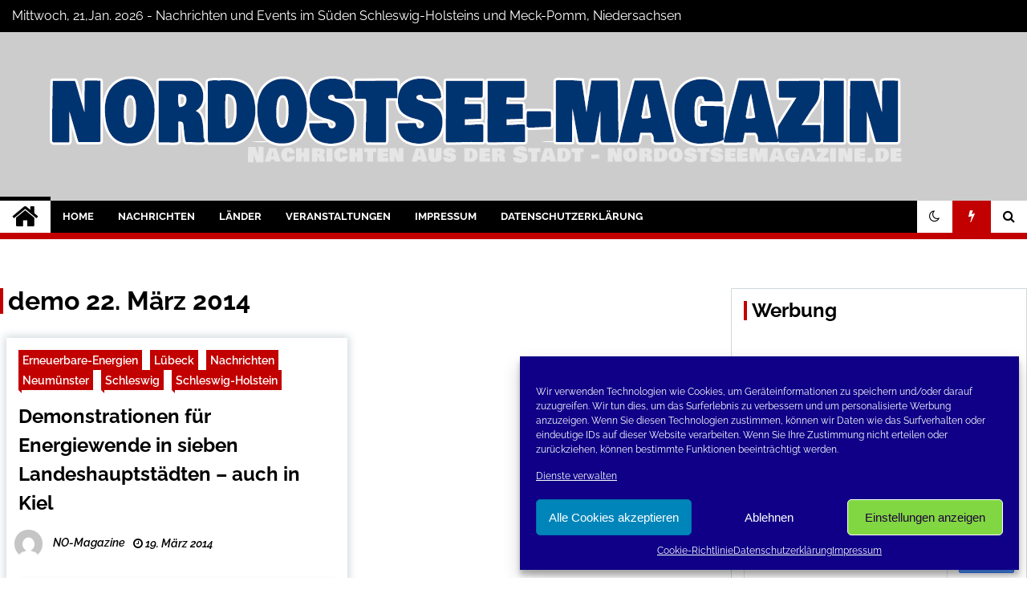

--- FILE ---
content_type: text/html; charset=UTF-8
request_url: https://www.nordostseemagazine.de/tag/demo-22-maerz-2014/
body_size: 23425
content:
<!doctype html>
<html lang="de" prefix="og: http://ogp.me/ns# fb: http://ogp.me/ns/fb#">
<head>
	<meta charset="UTF-8">
	<meta name="viewport" content="width=device-width, initial-scale=1">
	<link rel="profile" href="https://gmpg.org/xfn/11">
	<meta name="msvalidate.01" content="AF2C248C93ED8671CF68C9F6928ECF70" />
<meta name="google-site-verification" content="XWVzJuATsAwQfb5ctVNfJlVWxouY3L-aZbYe7Ca7kkQ" />

	<title>demo 22. März 2014 &#8211; Nord-Ostsee-Magazine Blog</title>
<link href="https://www.nordostseemagazine.de/wp-content/plugins/shariff-sharing/dep/shariff.complete.css" rel="stylesheet">
        <style type="text/css">
                    .twp-site-branding .twp-logo,
            .twp-site-branding.twp-overlay .twp-logo,
            .twp-site-branding .twp-logo a,
            .twp-site-branding .twp-logo a:visited
            .twp-site-branding.twp-overlay .twp-logo a,
            .twp-site-branding.twp-overlay .twp-logo a:visited{
                color: #000;
            }
                </style>
<meta name='robots' content='max-image-preview:large' />
	<style>img:is([sizes="auto" i], [sizes^="auto," i]) { contain-intrinsic-size: 3000px 1500px }</style>
	<link rel='dns-prefetch' href='//www.nordostseemagazine.de' />
<link rel="alternate" type="application/rss+xml" title="Nord-Ostsee-Magazine Blog &raquo; Feed" href="https://www.nordostseemagazine.de/feed/" />
<link rel="alternate" type="application/rss+xml" title="Nord-Ostsee-Magazine Blog &raquo; Kommentar-Feed" href="https://www.nordostseemagazine.de/comments/feed/" />
<link rel="alternate" type="application/rss+xml" title="Nord-Ostsee-Magazine Blog &raquo; demo 22. März 2014 Schlagwort-Feed" href="https://www.nordostseemagazine.de/tag/demo-22-maerz-2014/feed/" />
<script type="text/javascript">
/* <![CDATA[ */
window._wpemojiSettings = {"baseUrl":"https:\/\/s.w.org\/images\/core\/emoji\/16.0.1\/72x72\/","ext":".png","svgUrl":"https:\/\/s.w.org\/images\/core\/emoji\/16.0.1\/svg\/","svgExt":".svg","source":{"concatemoji":"https:\/\/www.nordostseemagazine.de\/wp-includes\/js\/wp-emoji-release.min.js?ver=6.8.3"}};
/*! This file is auto-generated */
!function(s,n){var o,i,e;function c(e){try{var t={supportTests:e,timestamp:(new Date).valueOf()};sessionStorage.setItem(o,JSON.stringify(t))}catch(e){}}function p(e,t,n){e.clearRect(0,0,e.canvas.width,e.canvas.height),e.fillText(t,0,0);var t=new Uint32Array(e.getImageData(0,0,e.canvas.width,e.canvas.height).data),a=(e.clearRect(0,0,e.canvas.width,e.canvas.height),e.fillText(n,0,0),new Uint32Array(e.getImageData(0,0,e.canvas.width,e.canvas.height).data));return t.every(function(e,t){return e===a[t]})}function u(e,t){e.clearRect(0,0,e.canvas.width,e.canvas.height),e.fillText(t,0,0);for(var n=e.getImageData(16,16,1,1),a=0;a<n.data.length;a++)if(0!==n.data[a])return!1;return!0}function f(e,t,n,a){switch(t){case"flag":return n(e,"\ud83c\udff3\ufe0f\u200d\u26a7\ufe0f","\ud83c\udff3\ufe0f\u200b\u26a7\ufe0f")?!1:!n(e,"\ud83c\udde8\ud83c\uddf6","\ud83c\udde8\u200b\ud83c\uddf6")&&!n(e,"\ud83c\udff4\udb40\udc67\udb40\udc62\udb40\udc65\udb40\udc6e\udb40\udc67\udb40\udc7f","\ud83c\udff4\u200b\udb40\udc67\u200b\udb40\udc62\u200b\udb40\udc65\u200b\udb40\udc6e\u200b\udb40\udc67\u200b\udb40\udc7f");case"emoji":return!a(e,"\ud83e\udedf")}return!1}function g(e,t,n,a){var r="undefined"!=typeof WorkerGlobalScope&&self instanceof WorkerGlobalScope?new OffscreenCanvas(300,150):s.createElement("canvas"),o=r.getContext("2d",{willReadFrequently:!0}),i=(o.textBaseline="top",o.font="600 32px Arial",{});return e.forEach(function(e){i[e]=t(o,e,n,a)}),i}function t(e){var t=s.createElement("script");t.src=e,t.defer=!0,s.head.appendChild(t)}"undefined"!=typeof Promise&&(o="wpEmojiSettingsSupports",i=["flag","emoji"],n.supports={everything:!0,everythingExceptFlag:!0},e=new Promise(function(e){s.addEventListener("DOMContentLoaded",e,{once:!0})}),new Promise(function(t){var n=function(){try{var e=JSON.parse(sessionStorage.getItem(o));if("object"==typeof e&&"number"==typeof e.timestamp&&(new Date).valueOf()<e.timestamp+604800&&"object"==typeof e.supportTests)return e.supportTests}catch(e){}return null}();if(!n){if("undefined"!=typeof Worker&&"undefined"!=typeof OffscreenCanvas&&"undefined"!=typeof URL&&URL.createObjectURL&&"undefined"!=typeof Blob)try{var e="postMessage("+g.toString()+"("+[JSON.stringify(i),f.toString(),p.toString(),u.toString()].join(",")+"));",a=new Blob([e],{type:"text/javascript"}),r=new Worker(URL.createObjectURL(a),{name:"wpTestEmojiSupports"});return void(r.onmessage=function(e){c(n=e.data),r.terminate(),t(n)})}catch(e){}c(n=g(i,f,p,u))}t(n)}).then(function(e){for(var t in e)n.supports[t]=e[t],n.supports.everything=n.supports.everything&&n.supports[t],"flag"!==t&&(n.supports.everythingExceptFlag=n.supports.everythingExceptFlag&&n.supports[t]);n.supports.everythingExceptFlag=n.supports.everythingExceptFlag&&!n.supports.flag,n.DOMReady=!1,n.readyCallback=function(){n.DOMReady=!0}}).then(function(){return e}).then(function(){var e;n.supports.everything||(n.readyCallback(),(e=n.source||{}).concatemoji?t(e.concatemoji):e.wpemoji&&e.twemoji&&(t(e.twemoji),t(e.wpemoji)))}))}((window,document),window._wpemojiSettings);
/* ]]> */
</script>
<style id='wp-emoji-styles-inline-css' type='text/css'>

	img.wp-smiley, img.emoji {
		display: inline !important;
		border: none !important;
		box-shadow: none !important;
		height: 1em !important;
		width: 1em !important;
		margin: 0 0.07em !important;
		vertical-align: -0.1em !important;
		background: none !important;
		padding: 0 !important;
	}
</style>
<style id='classic-theme-styles-inline-css' type='text/css'>
/*! This file is auto-generated */
.wp-block-button__link{color:#fff;background-color:#32373c;border-radius:9999px;box-shadow:none;text-decoration:none;padding:calc(.667em + 2px) calc(1.333em + 2px);font-size:1.125em}.wp-block-file__button{background:#32373c;color:#fff;text-decoration:none}
</style>
<link rel='stylesheet' id='cool-tag-cloud-css' href='https://www.nordostseemagazine.de/wp-content/plugins/cool-tag-cloud/inc/cool-tag-cloud.css?ver=2.25' type='text/css' media='all' />
<link rel='stylesheet' id='events-manager-css' href='https://www.nordostseemagazine.de/wp-content/plugins/events-manager/includes/css/events-manager.min.css?ver=7.2.2.1' type='text/css' media='all' />
<style id='events-manager-inline-css' type='text/css'>
body .em { --font-family : inherit; --font-weight : inherit; --font-size : 1em; --line-height : inherit; }
</style>
<link rel='stylesheet' id='kk-star-ratings-css' href='https://www.nordostseemagazine.de/wp-content/plugins/kk-star-ratings/src/core/public/css/kk-star-ratings.min.css?ver=5.4.10.2' type='text/css' media='all' />
<link rel='stylesheet' id='themepacific_shortcode_styles-css' href='https://www.nordostseemagazine.de/wp-content/plugins/themepacific-shortcodes-pro/css/themepacific_shortcodes_styles.css?ver=2013-08-15' type='text/css' media='all' />
<link rel='stylesheet' id='cmplz-general-css' href='https://www.nordostseemagazine.de/wp-content/plugins/complianz-gdpr/assets/css/cookieblocker.min.css?ver=1761050806' type='text/css' media='all' />
<link rel='stylesheet' id='font-awesome-css' href='https://www.nordostseemagazine.de/wp-content/themes/seek/assets/libraries/font-awesome/css/font-awesome.min.css?ver=6.8.3' type='text/css' media='all' />
<link rel='stylesheet' id='slick-css' href='https://www.nordostseemagazine.de/wp-content/themes/seek/assets/libraries/slick/css/slick.css?ver=6.8.3' type='text/css' media='all' />
<link rel='stylesheet' id='magnific-css' href='https://www.nordostseemagazine.de/wp-content/themes/seek/assets/libraries/magnific/css/magnific-popup.css?ver=6.8.3' type='text/css' media='all' />
<link rel='stylesheet' id='seek-style-css' href='https://www.nordostseemagazine.de/wp-content/themes/seek/style.css?ver=6.8.3' type='text/css' media='all' />
<link rel='stylesheet' id='slb_core-css' href='https://www.nordostseemagazine.de/wp-content/plugins/simple-lightbox/client/css/app.css?ver=2.9.4' type='text/css' media='all' />
<script data-service="burst" data-category="statistics" type="text/plain" async data-cmplz-src="https://www.nordostseemagazine.de/wp-content/plugins/burst-statistics/helpers/timeme/timeme.min.js?ver=1761050782" id="burst-timeme-js"></script>
<script type="text/javascript" src="https://www.nordostseemagazine.de/wp-includes/js/dist/hooks.min.js?ver=4d63a3d491d11ffd8ac6" id="wp-hooks-js"></script>
<script type="text/javascript" src="https://www.nordostseemagazine.de/wp-includes/js/dist/i18n.min.js?ver=5e580eb46a90c2b997e6" id="wp-i18n-js"></script>
<script type="text/javascript" id="wp-i18n-js-after">
/* <![CDATA[ */
wp.i18n.setLocaleData( { 'text direction\u0004ltr': [ 'ltr' ] } );
/* ]]> */
</script>
<script type="text/javascript" src="https://www.nordostseemagazine.de/wp-includes/js/dist/vendor/wp-polyfill.min.js?ver=3.15.0" id="wp-polyfill-js"></script>
<script type="text/javascript" src="https://www.nordostseemagazine.de/wp-includes/js/dist/url.min.js?ver=c2964167dfe2477c14ea" id="wp-url-js"></script>
<script type="text/javascript" id="wp-api-fetch-js-translations">
/* <![CDATA[ */
( function( domain, translations ) {
	var localeData = translations.locale_data[ domain ] || translations.locale_data.messages;
	localeData[""].domain = domain;
	wp.i18n.setLocaleData( localeData, domain );
} )( "default", {"translation-revision-date":"2026-01-20 17:39:02+0000","generator":"GlotPress\/4.0.3","domain":"messages","locale_data":{"messages":{"":{"domain":"messages","plural-forms":"nplurals=2; plural=n != 1;","lang":"de"},"An unknown error occurred.":["Ein unbekannter Fehler ist aufgetreten."],"The response is not a valid JSON response.":["Die Antwort ist keine g\u00fcltige JSON-Antwort."],"Media upload failed. If this is a photo or a large image, please scale it down and try again.":["Das Hochladen der Mediendatei ist fehlgeschlagen. Wenn es sich um ein Foto oder ein gro\u00dfes Bild handelt, verkleinere es bitte und versuche es erneut."],"You are probably offline.":["Du bist wahrscheinlich offline."]}},"comment":{"reference":"wp-includes\/js\/dist\/api-fetch.js"}} );
/* ]]> */
</script>
<script type="text/javascript" src="https://www.nordostseemagazine.de/wp-includes/js/dist/api-fetch.min.js?ver=3623a576c78df404ff20" id="wp-api-fetch-js"></script>
<script type="text/javascript" id="wp-api-fetch-js-after">
/* <![CDATA[ */
wp.apiFetch.use( wp.apiFetch.createRootURLMiddleware( "https://www.nordostseemagazine.de/wp-json/" ) );
wp.apiFetch.nonceMiddleware = wp.apiFetch.createNonceMiddleware( "c4f1b8f167" );
wp.apiFetch.use( wp.apiFetch.nonceMiddleware );
wp.apiFetch.use( wp.apiFetch.mediaUploadMiddleware );
wp.apiFetch.nonceEndpoint = "https://www.nordostseemagazine.de/wp-admin/admin-ajax.php?action=rest-nonce";
/* ]]> */
</script>
<script type="text/javascript" id="burst-js-extra">
/* <![CDATA[ */
var burst = {"tracking":{"isInitialHit":true,"lastUpdateTimestamp":0,"beacon_url":"https:\/\/www.nordostseemagazine.de\/wp-content\/plugins\/burst-statistics\/endpoint.php","ajaxUrl":"https:\/\/www.nordostseemagazine.de\/wp-admin\/admin-ajax.php"},"options":{"cookieless":0,"pageUrl":"https:\/\/www.nordostseemagazine.de\/demonstrationen-fuer-energiewende-in-sieben-landeshauptstaedten-auch-in-kiel\/3591\/","beacon_enabled":0,"do_not_track":0,"enable_turbo_mode":0,"track_url_change":0,"cookie_retention_days":30,"debug":0},"goals":{"completed":[],"scriptUrl":"https:\/\/www.nordostseemagazine.de\/wp-content\/plugins\/burst-statistics\/\/assets\/js\/build\/burst-goals.js?v=1761050782","active":[{"ID":"1","title":"Standard-Ziel","type":"clicks","status":"active","server_side":"0","url":"*","conversion_metric":"visitors","date_created":"1728828210","date_start":"1744287124","date_end":"0","attribute":"class","attribute_value":"","hook":"","selector":""}]},"cache":{"uid":null,"fingerprint":null,"isUserAgent":null,"isDoNotTrack":null,"useCookies":null}};
/* ]]> */
</script>
<script data-service="burst" data-category="statistics" type="text/plain" async data-cmplz-src="https://www.nordostseemagazine.de/wp-content/plugins/burst-statistics/assets/js/build/burst.min.js?ver=1761050782" id="burst-js"></script>
<script type="text/javascript" src="https://www.nordostseemagazine.de/wp-includes/js/jquery/jquery.min.js?ver=3.7.1" id="jquery-core-js"></script>
<script type="text/javascript" src="https://www.nordostseemagazine.de/wp-includes/js/jquery/jquery-migrate.min.js?ver=3.4.1" id="jquery-migrate-js"></script>
<script type="text/javascript" src="https://www.nordostseemagazine.de/wp-includes/js/jquery/ui/core.min.js?ver=1.13.3" id="jquery-ui-core-js"></script>
<script type="text/javascript" src="https://www.nordostseemagazine.de/wp-includes/js/jquery/ui/mouse.min.js?ver=1.13.3" id="jquery-ui-mouse-js"></script>
<script type="text/javascript" src="https://www.nordostseemagazine.de/wp-includes/js/jquery/ui/sortable.min.js?ver=1.13.3" id="jquery-ui-sortable-js"></script>
<script type="text/javascript" src="https://www.nordostseemagazine.de/wp-includes/js/jquery/ui/datepicker.min.js?ver=1.13.3" id="jquery-ui-datepicker-js"></script>
<script type="text/javascript" id="jquery-ui-datepicker-js-after">
/* <![CDATA[ */
jQuery(function(jQuery){jQuery.datepicker.setDefaults({"closeText":"Schlie\u00dfen","currentText":"Heute","monthNames":["Januar","Februar","M\u00e4rz","April","Mai","Juni","Juli","August","September","Oktober","November","Dezember"],"monthNamesShort":["Jan.","Feb.","M\u00e4rz","Apr.","Mai","Juni","Juli","Aug.","Sep.","Okt.","Nov.","Dez."],"nextText":"Weiter","prevText":"Zur\u00fcck","dayNames":["Sonntag","Montag","Dienstag","Mittwoch","Donnerstag","Freitag","Samstag"],"dayNamesShort":["So.","Mo.","Di.","Mi.","Do.","Fr.","Sa."],"dayNamesMin":["S","M","D","M","D","F","S"],"dateFormat":"d. MM yy","firstDay":1,"isRTL":false});});
/* ]]> */
</script>
<script type="text/javascript" src="https://www.nordostseemagazine.de/wp-includes/js/jquery/ui/resizable.min.js?ver=1.13.3" id="jquery-ui-resizable-js"></script>
<script type="text/javascript" src="https://www.nordostseemagazine.de/wp-includes/js/jquery/ui/draggable.min.js?ver=1.13.3" id="jquery-ui-draggable-js"></script>
<script type="text/javascript" src="https://www.nordostseemagazine.de/wp-includes/js/jquery/ui/controlgroup.min.js?ver=1.13.3" id="jquery-ui-controlgroup-js"></script>
<script type="text/javascript" src="https://www.nordostseemagazine.de/wp-includes/js/jquery/ui/checkboxradio.min.js?ver=1.13.3" id="jquery-ui-checkboxradio-js"></script>
<script type="text/javascript" src="https://www.nordostseemagazine.de/wp-includes/js/jquery/ui/button.min.js?ver=1.13.3" id="jquery-ui-button-js"></script>
<script type="text/javascript" src="https://www.nordostseemagazine.de/wp-includes/js/jquery/ui/dialog.min.js?ver=1.13.3" id="jquery-ui-dialog-js"></script>
<script type="text/javascript" id="events-manager-js-extra">
/* <![CDATA[ */
var EM = {"ajaxurl":"https:\/\/www.nordostseemagazine.de\/wp-admin\/admin-ajax.php","locationajaxurl":"https:\/\/www.nordostseemagazine.de\/wp-admin\/admin-ajax.php?action=locations_search","firstDay":"1","locale":"de","dateFormat":"yy-mm-dd","ui_css":"https:\/\/www.nordostseemagazine.de\/wp-content\/plugins\/events-manager\/includes\/css\/jquery-ui\/build.min.css","show24hours":"1","is_ssl":"1","autocomplete_limit":"10","calendar":{"breakpoints":{"small":560,"medium":908,"large":false}},"phone":"","datepicker":{"format":"d.m.Y","locale":"de"},"search":{"breakpoints":{"small":650,"medium":850,"full":false}},"url":"https:\/\/www.nordostseemagazine.de\/wp-content\/plugins\/events-manager","assets":{"input.em-uploader":{"js":{"em-uploader":{"url":"https:\/\/www.nordostseemagazine.de\/wp-content\/plugins\/events-manager\/includes\/js\/em-uploader.js?v=7.2.2.1","event":"em_uploader_ready"}}},".em-event-editor":{"js":{"event-editor":{"url":"https:\/\/www.nordostseemagazine.de\/wp-content\/plugins\/events-manager\/includes\/js\/events-manager-event-editor.js?v=7.2.2.1","event":"em_event_editor_ready"}},"css":{"event-editor":"https:\/\/www.nordostseemagazine.de\/wp-content\/plugins\/events-manager\/includes\/css\/events-manager-event-editor.min.css?v=7.2.2.1"}},".em-recurrence-sets, .em-timezone":{"js":{"luxon":{"url":"luxon\/luxon.js?v=7.2.2.1","event":"em_luxon_ready"}}},".em-booking-form, #em-booking-form, .em-booking-recurring, .em-event-booking-form":{"js":{"em-bookings":{"url":"https:\/\/www.nordostseemagazine.de\/wp-content\/plugins\/events-manager\/includes\/js\/bookingsform.js?v=7.2.2.1","event":"em_booking_form_js_loaded"}}},"#em-opt-archetypes":{"js":{"archetypes":"https:\/\/www.nordostseemagazine.de\/wp-content\/plugins\/events-manager\/includes\/js\/admin-archetype-editor.js?v=7.2.2.1","archetypes_ms":"https:\/\/www.nordostseemagazine.de\/wp-content\/plugins\/events-manager\/includes\/js\/admin-archetypes.js?v=7.2.2.1","qs":"qs\/qs.js?v=7.2.2.1"}}},"cached":"","txt_search":"Suche","txt_searching":"Suche...","txt_loading":"Wird geladen\u00a0\u2026"};
/* ]]> */
</script>
<script type="text/javascript" src="https://www.nordostseemagazine.de/wp-content/plugins/events-manager/includes/js/events-manager.js?ver=7.2.2.1" id="events-manager-js"></script>
<script type="text/javascript" src="https://www.nordostseemagazine.de/wp-content/plugins/events-manager/includes/external/flatpickr/l10n/de.js?ver=7.2.2.1" id="em-flatpickr-localization-js"></script>
<link rel="https://api.w.org/" href="https://www.nordostseemagazine.de/wp-json/" /><link rel="alternate" title="JSON" type="application/json" href="https://www.nordostseemagazine.de/wp-json/wp/v2/tags/1707" /><link rel="EditURI" type="application/rsd+xml" title="RSD" href="https://www.nordostseemagazine.de/xmlrpc.php?rsd" />

<!-- WP-SWFObject 2.4 by unijimpe -->
<script src="https://www.nordostseemagazine.de/wp-content/plugins/wp-swfobject/2.0/swfobject.js" type="text/javascript"></script>
			<style>.cmplz-hidden {
					display: none !important;
				}</style>		<style type="text/css">
					.site-title,
			.site-description {
				position: absolute;
				clip: rect(1px, 1px, 1px, 1px);
			}
				</style>
		<link rel="icon" href="https://www.nordostseemagazine.de/wp-content/uploads/2019/10/cropped-nom-32x32.jpg" sizes="32x32" />
<link rel="icon" href="https://www.nordostseemagazine.de/wp-content/uploads/2019/10/cropped-nom-192x192.jpg" sizes="192x192" />
<link rel="apple-touch-icon" href="https://www.nordostseemagazine.de/wp-content/uploads/2019/10/cropped-nom-180x180.jpg" />
<meta name="msapplication-TileImage" content="https://www.nordostseemagazine.de/wp-content/uploads/2019/10/cropped-nom-270x270.jpg" />
		<style type="text/css" id="wp-custom-css">
			
.twp-site-branding .twp-logo .twp-image-wrapper {
  width:auto;
 max-width:1200px;
}
.twp-topbar .twp-breaking-news-section a:visited,
.twp-topbar .twp-social-icons a:visited {
 color:white;
}


@media (max-width: 600px) { 
    #singlegrafik {
	display: block;
    }
}

@media (min-width: 600px) { 
    #singlegrafik {
	display: none;
    }
}		</style>
		
<!-- START - Open Graph and Twitter Card Tags 3.3.5 -->
 <!-- Facebook Open Graph -->
  <meta property="og:locale" content="de_DE"/>
  <meta property="og:site_name" content="Nord-Ostsee-Magazine Blog"/>
  <meta property="og:title" content="demo 22. März 2014"/>
  <meta property="og:url" content="https://www.nordostseemagazine.de/tag/demo-22-maerz-2014/"/>
  <meta property="og:type" content="article"/>
  <meta property="og:description" content="Der Blog der Nord-Ostsee Magazine"/>
  <meta property="article:publisher" content="https://www.facebook.com/NordOstsee.Magazine/"/>
 <!-- Google+ / Schema.org -->
 <!-- Twitter Cards -->
  <meta name="twitter:title" content="demo 22. März 2014"/>
  <meta name="twitter:url" content="https://www.nordostseemagazine.de/tag/demo-22-maerz-2014/"/>
  <meta name="twitter:description" content="Der Blog der Nord-Ostsee Magazine"/>
  <meta name="twitter:card" content="summary_large_image"/>
  <meta name="twitter:site" content="@conconinternet"/>
 <!-- SEO -->
 <!-- Misc. tags -->
 <!-- is_tag -->
<!-- END - Open Graph and Twitter Card Tags 3.3.5 -->
	

		<script data-service="Third-party-iframes" data-category="marketing" type="text/plain" class="cmplz-script" async data-cmplz-src="//pagead2.googlesyndication.com/pagead/js/adsbygoogle.js"></script>
<script type="text/plain" class="cmplz-script">
  (adsbygoogle = window.adsbygoogle || []).push({
    google_ad_client: "ca-pub-2876046046202084",
    enable_page_level_ads: true
  });
</script>
		<script type="text/plain" data-service="Third-party-iframes" data-category="marketing" data-ad-client="ca-pub-2876046046202084" async data-cmplz-src="https://pagead2.googlesyndication.com/pagead/js/adsbygoogle.js"></script>
	<script async src="https://fundingchoicesmessages.google.com/i/pub-2876046046202084?ers=1" nonce="eb14HHMe96zT04b7KVJUVQ"></script><script nonce="eb14HHMe96zT04b7KVJUVQ">(function() {function signalGooglefcPresent() {if (!window.frames['googlefcPresent']) {if (document.body) {const iframe = document.createElement('iframe'); iframe.style = 'width: 0; height: 0; border: none; z-index: -1000; left: -1000px; top: -1000px;'; iframe.style.display = 'none'; iframe.name = 'googlefcPresent'; document.body.appendChild(iframe);} else {setTimeout(signalGooglefcPresent, 0);}}}signalGooglefcPresent();})();</script>
</head>

<body data-cmplz=2 class="archive tag tag-demo-22-maerz-2014 tag-1707 wp-custom-logo wp-theme-seek hfeed right-sidebar" data-burst_id="1707" data-burst_type="tag">
	<div id="page" class="site">
	<a class="skip-link screen-reader-text" href="#content">Skip to content</a>
	<header id="masthead" class="site-header">
							<div class="twp-topbar clearfix">
				<div class="twp-topbar-content-left twp-float-left clearfix">
											<div class="twp-current-date twp-float-left">
							Mittwoch, 21,Jan. 2026							 - Nachrichten und Events im Süden Schleswig-Holsteins und Meck-Pomm, Niedersachsen
						</div>
														</div><!--/twp-topbar-content-left-->
															<div class="twp-topbar-content-right twp-float-right">
							<div class="menu-socials-media-container"><ul id="social-menu" class="twp-social-icons"><li id="menu-item-15815" class="menu-item menu-item-type-custom menu-item-object-custom menu-item-15815"><a href="https://www.facebook.com/NordOstsee.Magazine/"><span>Facebook</span></a></li>
<li id="menu-item-15816" class="menu-item menu-item-type-custom menu-item-object-custom menu-item-15816"><a href="https://twitter.com/conconinternet"><span>Twitter</span></a></li>
<li id="menu-item-15817" class="menu-item menu-item-type-custom menu-item-object-custom menu-item-15817"><a href="https://www.instagram.com/nordostseemagazine.de/?hl=de"><span>Instagram</span></a></li>
</ul></div>						</div><!--/twp-topbar-content-right-->
							
							</div><!--/twp-topbar-->
						<div class="twp-site-branding data-bg twp-overlay twp-overlay-bg-black" data-background="https://www.nordostseemagazine.de/wp-content/uploads/2019/10/cropped-nordostsee-hintergrund.jpg">
			<div class="container">
				<div class="twp-wrapper">
					<div class="twp-logo">
						<div class="twp-image-wrapper"><a href="https://www.nordostseemagazine.de/" class="custom-logo-link" rel="home"><img width="1200" height="150" src="https://www.nordostseemagazine.de/wp-content/uploads/2022/11/cropped-cropped-titel-neu-1.png" class="custom-logo" alt="Nord-Ostsee-Magazine Blog" decoding="async" fetchpriority="high" srcset="https://www.nordostseemagazine.de/wp-content/uploads/2022/11/cropped-cropped-titel-neu-1.png 1200w, https://www.nordostseemagazine.de/wp-content/uploads/2022/11/cropped-cropped-titel-neu-1-300x38.png 300w, https://www.nordostseemagazine.de/wp-content/uploads/2022/11/cropped-cropped-titel-neu-1-1024x128.png 1024w, https://www.nordostseemagazine.de/wp-content/uploads/2022/11/cropped-cropped-titel-neu-1-768x96.png 768w" sizes="(max-width: 1200px) 100vw, 1200px" /></a></div>
							<h1 class="site-title"><a href="https://www.nordostseemagazine.de/" rel="home">Nord-Ostsee-Magazine Blog</a></h1>
													<p class="site-description">Der Blog der Nord-Ostsee Magazine</p>
											</div>
					
				</div>
			</div>
			
		</div><!-- .site-branding -->

		<nav id="site-navigation" class="twp-navigation">
			<div class="twp-nav-menu-section">
				<div class="container">
					<div class="twp-row twp-wrapper">
						<div class="twp-menu-section desktop twp-d-flex">
							<div class="twp-nav-menu"><ul id="primary-menu" class="twp-nav-menu"><li class="brand-home"><a title="Home" href="https://www.nordostseemagazine.de"><span class='fa fa-home'></span></a></li><li id="menu-item-41" class="menu-item menu-item-type-custom menu-item-object-custom menu-item-home menu-item-41"><a href="https://www.nordostseemagazine.de/">Home</a></li>
<li id="menu-item-13" class="menu-item menu-item-type-taxonomy menu-item-object-category menu-item-has-children menu-item-13"><a href="https://www.nordostseemagazine.de/category/nachrichten/">Nachrichten</a>
<ul class="sub-menu">
	<li id="menu-item-2217" class="menu-item menu-item-type-taxonomy menu-item-object-category menu-item-2217"><a href="https://www.nordostseemagazine.de/category/nachrichten/erneuerbare-energien-nachrichten/">Erneuerbare-Energien</a></li>
	<li id="menu-item-15870" class="menu-item menu-item-type-taxonomy menu-item-object-category menu-item-15870"><a href="https://www.nordostseemagazine.de/category/polizeinachrichten/">Polizeinachrichten</a></li>
	<li id="menu-item-2218" class="menu-item menu-item-type-taxonomy menu-item-object-category menu-item-2218"><a href="https://www.nordostseemagazine.de/category/nachrichten/tourismus-nachrichten/">Tourismus</a></li>
	<li id="menu-item-27668" class="menu-item menu-item-type-taxonomy menu-item-object-category menu-item-27668"><a href="https://www.nordostseemagazine.de/category/kurznachrichten/">Kurznachrichten</a></li>
	<li id="menu-item-14105" class="menu-item menu-item-type-taxonomy menu-item-object-category menu-item-has-children menu-item-14105"><a href="https://www.nordostseemagazine.de/category/fotogalerien/">Fotogalerien</a>
	<ul class="sub-menu">
		<li id="menu-item-27843" class="menu-item menu-item-type-taxonomy menu-item-object-category menu-item-27843"><a href="https://www.nordostseemagazine.de/category/fotogalerien/mallorca/">Mallorca</a></li>
	</ul>
</li>
</ul>
</li>
<li id="menu-item-2968" class="menu-item menu-item-type-custom menu-item-object-custom menu-item-has-children menu-item-2968"><a href="#">Länder</a>
<ul class="sub-menu">
	<li id="menu-item-17" class="menu-item menu-item-type-taxonomy menu-item-object-category menu-item-has-children menu-item-17"><a href="https://www.nordostseemagazine.de/category/schleswig-holstein/">Schleswig-Holstein</a>
	<ul class="sub-menu">
		<li id="menu-item-18" class="menu-item menu-item-type-taxonomy menu-item-object-category menu-item-18"><a href="https://www.nordostseemagazine.de/category/schleswig-holstein/heide/">Heide</a></li>
		<li id="menu-item-2220" class="menu-item menu-item-type-taxonomy menu-item-object-category menu-item-2220"><a href="https://www.nordostseemagazine.de/category/schleswig-holstein/itzehoe/">Itzehoe</a></li>
		<li id="menu-item-19" class="menu-item menu-item-type-taxonomy menu-item-object-category menu-item-19"><a href="https://www.nordostseemagazine.de/category/schleswig-holstein/luebeck/">Lübeck</a></li>
		<li id="menu-item-501" class="menu-item menu-item-type-taxonomy menu-item-object-category menu-item-501"><a href="https://www.nordostseemagazine.de/category/schleswig-holstein/norderstedt/">Norderstedt</a></li>
	</ul>
</li>
	<li id="menu-item-16" class="menu-item menu-item-type-taxonomy menu-item-object-category menu-item-has-children menu-item-16"><a href="https://www.nordostseemagazine.de/category/niedersachsen/">Niedersachsen</a>
	<ul class="sub-menu">
		<li id="menu-item-1302" class="menu-item menu-item-type-taxonomy menu-item-object-category menu-item-1302"><a href="https://www.nordostseemagazine.de/category/niedersachsen/braunschweig/">Braunschweig</a></li>
		<li id="menu-item-144" class="menu-item menu-item-type-taxonomy menu-item-object-category menu-item-144"><a href="https://www.nordostseemagazine.de/category/niedersachsen/hannover/">Hannover</a></li>
	</ul>
</li>
	<li id="menu-item-15" class="menu-item menu-item-type-taxonomy menu-item-object-category menu-item-has-children menu-item-15"><a href="https://www.nordostseemagazine.de/category/mecklenburg-vorpommern/">Meck-Pomm</a>
	<ul class="sub-menu">
		<li id="menu-item-149" class="menu-item menu-item-type-taxonomy menu-item-object-category menu-item-149"><a href="https://www.nordostseemagazine.de/category/mecklenburg-vorpommern/rostock/">Rostock</a></li>
		<li id="menu-item-2219" class="menu-item menu-item-type-taxonomy menu-item-object-category menu-item-2219"><a href="https://www.nordostseemagazine.de/category/mecklenburg-vorpommern/ruegen/">Rügen</a></li>
		<li id="menu-item-547" class="menu-item menu-item-type-taxonomy menu-item-object-category menu-item-547"><a href="https://www.nordostseemagazine.de/category/mecklenburg-vorpommern/schwerin-mecklenburg-vorpommern/">Schwerin</a></li>
		<li id="menu-item-1301" class="menu-item menu-item-type-taxonomy menu-item-object-category menu-item-1301"><a href="https://www.nordostseemagazine.de/category/mecklenburg-vorpommern/wismar/">Wismar</a></li>
	</ul>
</li>
	<li id="menu-item-14" class="menu-item menu-item-type-taxonomy menu-item-object-category menu-item-14"><a href="https://www.nordostseemagazine.de/category/bremen/">Bremen</a></li>
</ul>
</li>
<li id="menu-item-15809" class="menu-item menu-item-type-post_type menu-item-object-page menu-item-has-children menu-item-15809"><a href="https://www.nordostseemagazine.de/veranstaltungen/">Veranstaltungen</a>
<ul class="sub-menu">
	<li id="menu-item-15812" class="menu-item menu-item-type-post_type menu-item-object-page menu-item-15812"><a href="https://www.nordostseemagazine.de/vorverkauf-tickets/">Tickets</a></li>
	<li id="menu-item-302" class="menu-item menu-item-type-taxonomy menu-item-object-category menu-item-302"><a href="https://www.nordostseemagazine.de/category/veranstaltungen-2/livemusik/">Livemusik</a></li>
	<li id="menu-item-79" class="menu-item menu-item-type-taxonomy menu-item-object-category menu-item-79"><a href="https://www.nordostseemagazine.de/category/veranstaltungen-termine/" title="Veranstaltungen und Termine &#8211; Übersicht">Events</a></li>
	<li id="menu-item-301" class="menu-item menu-item-type-taxonomy menu-item-object-category menu-item-301"><a href="https://www.nordostseemagazine.de/category/veranstaltungen-2/ausstellungen-veranstaltungen-2/">Ausstellungen</a></li>
	<li id="menu-item-2221" class="menu-item menu-item-type-taxonomy menu-item-object-category menu-item-2221"><a href="https://www.nordostseemagazine.de/category/veranstaltungen-2/freizeitvergnugen/">Freizeitvergnügen</a></li>
	<li id="menu-item-2222" class="menu-item menu-item-type-taxonomy menu-item-object-category menu-item-2222"><a href="https://www.nordostseemagazine.de/category/veranstaltungen-2/kino-veranstaltungen-2/">Kino</a></li>
	<li id="menu-item-440" class="menu-item menu-item-type-taxonomy menu-item-object-category menu-item-440"><a href="https://www.nordostseemagazine.de/category/veranstaltungen-2/lesungen-veranstaltungen-2/">Lesungen</a></li>
	<li id="menu-item-420" class="menu-item menu-item-type-taxonomy menu-item-object-category menu-item-420"><a href="https://www.nordostseemagazine.de/category/veranstaltungen-2/party-veranstaltungen-2/">Party</a></li>
	<li id="menu-item-590" class="menu-item menu-item-type-taxonomy menu-item-object-category menu-item-590"><a href="https://www.nordostseemagazine.de/category/veranstaltungen-2/sport-veranstaltungen-2/">Sport</a></li>
	<li id="menu-item-303" class="menu-item menu-item-type-taxonomy menu-item-object-category menu-item-303"><a href="https://www.nordostseemagazine.de/category/veranstaltungen-2/theater-klassik/">Theater und Klassik</a></li>
	<li id="menu-item-2625" class="menu-item menu-item-type-taxonomy menu-item-object-category menu-item-2625"><a href="https://www.nordostseemagazine.de/category/nachrichten/weihnachten-im-norden/">Weihnachten</a></li>
</ul>
</li>
<li id="menu-item-15813" class="menu-item menu-item-type-post_type menu-item-object-page menu-item-has-children menu-item-15813"><a href="https://www.nordostseemagazine.de/impressum/">Impressum</a>
<ul class="sub-menu">
	<li id="menu-item-15814" class="menu-item menu-item-type-post_type menu-item-object-page menu-item-15814"><a href="https://www.nordostseemagazine.de/pressemitteilungen-zusenden/">Pressemitteilungen</a></li>
	<li id="menu-item-15871" class="menu-item menu-item-type-post_type menu-item-object-page current_page_parent menu-item-15871"><a href="https://www.nordostseemagazine.de/archiv-nordostsee-magazine/">Archiv</a></li>
</ul>
</li>
<li id="menu-item-15811" class="menu-item menu-item-type-post_type menu-item-object-page menu-item-privacy-policy menu-item-has-children menu-item-15811"><a rel="privacy-policy" href="https://www.nordostseemagazine.de/datenschutzhinweise/">Datenschutzerklärung</a>
<ul class="sub-menu">
	<li id="menu-item-15810" class="menu-item menu-item-type-post_type menu-item-object-page menu-item-15810"><a href="https://www.nordostseemagazine.de/cookie-richtlinie/">Cookie-Richtlinie</a></li>
</ul>
</li>
</ul></div>							<div class="twp-menu-icon-section">
								<div class="twp-menu-icon twp-menu-icon-white" id="twp-menu-icon">
									<span></span>
								</div>
							</div>
						</div>
						<div class="twp-site-features">
															<!-- dark and light -->
								<div class="theme-mode header-theme-mode"></div>
																						<div class="twp-trending" id="nav-latest-news">
									<i class="fa fa-flash"></i>
								</div>
																						<div class="twp-search" id="search">
									<i class="fa fa-search"></i>
								</div>
													</div>
					</div>
				</div>
									<div class="twp-progress-bar" id="progressbar">
					</div>
							</div>
			<div class="twp-search-field-section" id="search-field">
				<div class="container">
					<div class="twp-search-field-wrapper">
						<div class="twp-search-field">
							<form role="search" method="get" class="search-form" action="https://www.nordostseemagazine.de/">
				<label>
					<span class="screen-reader-text">Suche nach:</span>
					<input type="search" class="search-field" placeholder="Suchen …" value="" name="s" />
				</label>
				<input type="submit" class="search-submit" value="Suchen" />
			</form>						</div>
						<div class="twp-close-icon-section">
							<span class="twp-close-icon" id="search-close">
								<span></span>
								<span></span>
							</span>
						</div>
					</div>

				</div>
			</div>
			<!-- trending news section -->
							<div class="twp-article-list" id="nav-latest-news-field">
					<div class="container">
														<header class="twp-article-header">
									<h3>
										Nachrichten									</h3>
									<div class="twp-close-icon-section">
										<span class="twp-close-icon" id="latest-news-close">
											<span></span>
											<span></span>
										</span>
									</div>
								</header>
								<div class="twp-row">
																											<!-- loop starts here -->
									<div class="twp-col-4 twp-article-border">
										<div class="twp-article">
											<div class="twp-units">
												1											</div>
											<div class="twp-description">
												<h4><a href="https://www.nordostseemagazine.de/das-emotionale-erlebnis-wie-big-bamboo-psychologische-spannung-durch-volatilitaet-orchestriert/29817/">Das emotionale Erlebnis: Wie Big Bamboo psychologische Spannung durch Volatilität orchestriert</a></h4>
												<div class="twp-author-meta">
													
        	    <span class="twp-post-date">
        	    <i class="fa fa-clock-o"></i>
        	        14. Januar 2026        	</span>

            												</div>
											</div>

										</div>
									</div>
																											<!-- loop starts here -->
									<div class="twp-col-4 twp-article-border">
										<div class="twp-article">
											<div class="twp-units">
												2											</div>
											<div class="twp-description">
												<h4><a href="https://www.nordostseemagazine.de/bewerbungsstart-fuer-kunstgriff-2026/29777/">Bewerbungsstart für KUNSTGRIFF 2026</a></h4>
												<div class="twp-author-meta">
													
        	    <span class="twp-post-date">
        	    <i class="fa fa-clock-o"></i>
        	        17. Dezember 2025        	</span>

            												</div>
											</div>

										</div>
									</div>
																											<!-- loop starts here -->
									<div class="twp-col-4 twp-article-border">
										<div class="twp-article">
											<div class="twp-units">
												3											</div>
											<div class="twp-description">
												<h4><a href="https://www.nordostseemagazine.de/betreuungsbehoerde-vortragsreihe-sichere-vorsorge-leicht-gemacht-in-burg-und-marne/28924/">Betreuungsbehörde: Vortragsreihe „Sichere Vorsorge – leicht gemacht“ in Burg und Marne</a></h4>
												<div class="twp-author-meta">
													
        	    <span class="twp-post-date">
        	    <i class="fa fa-clock-o"></i>
        	        11. Juli 2025        	</span>

            												</div>
											</div>

										</div>
									</div>
																											<!-- loop starts here -->
									<div class="twp-col-4 twp-article-border">
										<div class="twp-article">
											<div class="twp-units">
												4											</div>
											<div class="twp-description">
												<h4><a href="https://www.nordostseemagazine.de/betreuungsbehoerde-informiert-sichere-vorsorge-leicht-gemacht/28914/">Betreuungsbehörde informiert: „Sichere Vorsorge – leicht gemacht“</a></h4>
												<div class="twp-author-meta">
													
        	    <span class="twp-post-date">
        	    <i class="fa fa-clock-o"></i>
        	        27. Juni 2025        	</span>

            												</div>
											</div>

										</div>
									</div>
																											<!-- loop starts here -->
									<div class="twp-col-4 twp-article-border">
										<div class="twp-article">
											<div class="twp-units">
												5											</div>
											<div class="twp-description">
												<h4><a href="https://www.nordostseemagazine.de/richtfest-fuer-neue-dreifeld-sporthalle-in-trappenkamp/28897/">Richtfest für neue Dreifeld-Sporthalle in Trappenkamp</a></h4>
												<div class="twp-author-meta">
													
        	    <span class="twp-post-date">
        	    <i class="fa fa-clock-o"></i>
        	        9. Mai 2025        	</span>

            												</div>
											</div>

										</div>
									</div>
																											<!-- loop starts here -->
									<div class="twp-col-4 twp-article-border">
										<div class="twp-article">
											<div class="twp-units">
												6											</div>
											<div class="twp-description">
												<h4><a href="https://www.nordostseemagazine.de/technische-grossstoerung-bei-den-finanzaemtern/28895/">Technische Großstörung bei den Finanzämtern</a></h4>
												<div class="twp-author-meta">
													
        	    <span class="twp-post-date">
        	    <i class="fa fa-clock-o"></i>
        	        8. Mai 2025        	</span>

            												</div>
											</div>

										</div>
									</div>
																											<!-- loop starts here -->
									<div class="twp-col-4 twp-article-border">
										<div class="twp-article">
											<div class="twp-units">
												7											</div>
											<div class="twp-description">
												<h4><a href="https://www.nordostseemagazine.de/fest-der-kulturen-auf-dem-heider-marktplatz-mitmachen-und-ideen-einbringen/28889/">„Fest der Kulturen“ auf dem Heider Marktplatz: Mitmachen und Ideen einbringen</a></h4>
												<div class="twp-author-meta">
													
        	    <span class="twp-post-date">
        	    <i class="fa fa-clock-o"></i>
        	        10. April 2025        	</span>

            												</div>
											</div>

										</div>
									</div>
																											<!-- loop starts here -->
									<div class="twp-col-4 twp-article-border">
										<div class="twp-article">
											<div class="twp-units">
												8											</div>
											<div class="twp-description">
												<h4><a href="https://www.nordostseemagazine.de/dithmarscher-kulturpreis-vorschlaege-bis-zum-30-april/28879/">Dithmarscher Kulturpreis: Vorschläge bis zum 30. April</a></h4>
												<div class="twp-author-meta">
													
        	    <span class="twp-post-date">
        	    <i class="fa fa-clock-o"></i>
        	        25. März 2025        	</span>

            												</div>
											</div>

										</div>
									</div>
																											<!-- loop starts here -->
									<div class="twp-col-4 twp-article-border">
										<div class="twp-article">
											<div class="twp-units">
												9											</div>
											<div class="twp-description">
												<h4><a href="https://www.nordostseemagazine.de/netzwerken-fuer-die-gesundheitsversorgung-im-kreis-dithmarschen/28877/">Netzwerken für die Gesundheitsversorgung im Kreis Dithmarschen</a></h4>
												<div class="twp-author-meta">
													
        	    <span class="twp-post-date">
        	    <i class="fa fa-clock-o"></i>
        	        24. März 2025        	</span>

            												</div>
											</div>

										</div>
									</div>
																											<!-- loop starts here -->
									<div class="twp-col-4 twp-article-border">
										<div class="twp-article">
											<div class="twp-units">
												10											</div>
											<div class="twp-description">
												<h4><a href="https://www.nordostseemagazine.de/kreis-dithmarschen-erlaesst-allgemeinverfuegung-zum-schutz-gegen-die-gefluegelpest/28861/">Kreis Dithmarschen erlässt Allgemeinverfügung zum Schutz gegen die Geflügelpest</a></h4>
												<div class="twp-author-meta">
													
        	    <span class="twp-post-date">
        	    <i class="fa fa-clock-o"></i>
        	        28. Februar 2025        	</span>

            												</div>
											</div>

										</div>
									</div>
																											<!-- loop starts here -->
									<div class="twp-col-4 twp-article-border">
										<div class="twp-article">
											<div class="twp-units">
												11											</div>
											<div class="twp-description">
												<h4><a href="https://www.nordostseemagazine.de/jetzt-mitmachen-beim-schleswig-holstein-klimathon-2025/28859/">Jetzt mitmachen beim „Schleswig-Holstein-Klimathon 2025“</a></h4>
												<div class="twp-author-meta">
													
        	    <span class="twp-post-date">
        	    <i class="fa fa-clock-o"></i>
        	        28. Februar 2025        	</span>

            												</div>
											</div>

										</div>
									</div>
																											<!-- loop starts here -->
									<div class="twp-col-4 twp-article-border">
										<div class="twp-article">
											<div class="twp-units">
												12											</div>
											<div class="twp-description">
												<h4><a href="https://www.nordostseemagazine.de/kreispraesidentin-dankt-ehrenamtlichen-betreuerinnen-und-betreuern/28830/">Kreispräsidentin dankt ehrenamtlichen Betreuerinnen und Betreuern</a></h4>
												<div class="twp-author-meta">
													
        	    <span class="twp-post-date">
        	    <i class="fa fa-clock-o"></i>
        	        22. Januar 2025        	</span>

            												</div>
											</div>

										</div>
									</div>
																										</div>
												</div>
				</div><!--/latest-news-section-->
							
			<!-- main banner content -->
		</nav><!-- #site-navigation -->
	</header><!-- #masthead -->
	<div class="twp-mobile-menu">
		<div class="twp-mobile-close-icon">
			<span class="twp-close-icon twp-close-icon-sm twp-close-icon-white twp-rotate-90" id="twp-mobile-close">
				<span></span>
				<span></span>
			</span>
		</div>
	</div>
	<div class="twp-body-overlay" id="overlay"></div>
	<!-- breadcrums -->
		<br />


			<div id="content" class="site-content">
	
	<div id="primary" class="content-area">
		<main id="main" class="site-main">

		
			<header class="page-header">
				<h1 class="page-title">demo 22. März 2014</h1>			</header><!-- .page-header -->

			<article  id="post-3591" class="twp-article-post post-3591 post type-post status-publish format-standard has-post-thumbnail hentry category-erneuerbare-energien-nachrichten category-luebeck category-nachrichten category-neumuenster category-schleswig category-schleswig-holstein tag-campact-kiel tag-demo-22-maerz-2014 tag-demo-energiewende tag-demo-kiel-energiewende">
	<header class="entry-header">
		<div class="twp-categories-with-bg twp-categories-with-bg-primary">
		    <ul class="cat-links"><li>
                             <a  href="https://www.nordostseemagazine.de/category/nachrichten/erneuerbare-energien-nachrichten/" alt="View all posts in Erneuerbare-Energien"> 
                                 Erneuerbare-Energien
                             </a>
                        </li><li>
                             <a  href="https://www.nordostseemagazine.de/category/schleswig-holstein/luebeck/" alt="View all posts in Lübeck"> 
                                 Lübeck
                             </a>
                        </li><li>
                             <a  href="https://www.nordostseemagazine.de/category/nachrichten/" alt="View all posts in Nachrichten"> 
                                 Nachrichten
                             </a>
                        </li><li>
                             <a  href="https://www.nordostseemagazine.de/category/schleswig-holstein/neumuenster/" alt="View all posts in Neumünster"> 
                                 Neumünster
                             </a>
                        </li><li>
                             <a  href="https://www.nordostseemagazine.de/category/schleswig-holstein/schleswig/" alt="View all posts in Schleswig"> 
                                 Schleswig
                             </a>
                        </li><li>
                             <a  href="https://www.nordostseemagazine.de/category/schleswig-holstein/" alt="View all posts in Schleswig-Holstein"> 
                                 Schleswig-Holstein
                             </a>
                        </li></ul>		</div>
		<h2 class="entry-title"><a href="https://www.nordostseemagazine.de/demonstrationen-fuer-energiewende-in-sieben-landeshauptstaedten-auch-in-kiel/3591/" rel="bookmark">Demonstrationen für Energiewende in sieben Landeshauptstädten &#8211; auch in Kiel</a></h2>	    <div class="twp-author-meta">
	        
			<a href="https://www.nordostseemagazine.de/author/no-magazine/">
				<span class="twp-author-image"><img src="https://secure.gravatar.com/avatar/31434b4fdc49b4e575fcaf68706a5c81c2fc9517e72544363565938ecb71bed4?s=150&#038;d=mm&#038;r=g"></span>
				<span class="twp-author-caption">NO-Magazine</span>
			</a>
        	        
        	    <span class="twp-post-date">
        	    <i class="fa fa-clock-o"></i>
        	        19. März 2014        	</span>

            	        	    </div>
	</header><!-- .entry-header -->

			<div class="twp-article-post-thumbnail">
			<a class="post-thumbnail d-block" href="https://www.nordostseemagazine.de/demonstrationen-fuer-energiewende-in-sieben-landeshauptstaedten-auch-in-kiel/3591/" aria-hidden="true" tabindex="-1">
				<span class="twp-post-format-absolute"></span>
				<img width="450" height="300" src="https://www.nordostseemagazine.de/wp-content/uploads/2014/03/energiewenderetten.jpg" class="attachment-medium_large size-medium_large wp-post-image" alt="Demonstrationen für Energiewende in sieben Landeshauptstädten &#8211; auch in Kiel" decoding="async" srcset="https://www.nordostseemagazine.de/wp-content/uploads/2014/03/energiewenderetten.jpg 450w, https://www.nordostseemagazine.de/wp-content/uploads/2014/03/energiewenderetten-300x200.jpg 300w, https://www.nordostseemagazine.de/wp-content/uploads/2014/03/energiewenderetten-150x100.jpg 150w" sizes="(max-width: 450px) 100vw, 450px" />			</a>
		</div>

		
	<div class="entry-content">
		<p>(CIS-intern) &#8211; Am kommenden Samstag, 22. März 2014, werden zehntausende Menschen in sieben Landeshauptstädten für eine konsequente Fortsetzung der Energiewende demonstrieren. In Kiel, Hannover, Düsseldorf, Potsdam, Mainz, Wiesbaden und München fordern Bürgerinnen und Bürger, dass der weitere Ausbau der Erneuerbaren Energien nicht von der Bundesregierung zusammengekürzt wird. „Genau das ist [&hellip;]</p>
	</div><!-- .entry-content -->
	<div class="twp-social-share-section">
				
	</div>
</article><!-- #post-3591 -->
<div class="twp-pagination-numeric"></div>
		</main><!-- #main -->
	</div><!-- #primary -->


<aside id="secondary" class="widget-area">
	<section id="text-2" class="widget widget_text"><h2 class="widget-title">Werbung</h2>			<div class="textwidget"><div class="nixadsense">
<script type="text/plain" data-service="Third-party-iframes" data-category="marketing" async data-cmplz-src="//pagead2.googlesyndication.com/pagead/js/adsbygoogle.js"></script>
<ins class="adsbygoogle"
     style="display:inline-block;width:300px;height:250px"
     data-ad-client="ca-pub-2876046046202084"
     data-ad-slot="0986902647"></ins>
<script>
     (adsbygoogle = window.adsbygoogle || []).push({});
</script>
</div>

<script async src='https://cse.google.com/cse.js?cx=partner-pub-2876046046202084:yxmstf-dcy2'></script><div class="gcse-searchbox-only"></div>

<br /><br /></div>
		</section><section id="text-15" class="widget widget_text"><h2 class="widget-title">Wir bei Facebook:</h2>			<div class="textwidget"><a href="https://www.facebook.com/NordOstsee.Magazine" target="_blank"><strong>Dir gefällt´s? - Dann like gerne unsere Facebook Seite. Danke!</strong></a></div>
		</section><section id="text-13" class="widget widget_text"><h2 class="widget-title">Partner:</h2>			<div class="textwidget"><a href="http://www.heimat-freiheit.de/" target="_blank" rel="nofollow"><img src="https://www.nordostseemagazine.de/wp-content/uploads/2014/06/heimat300.jpg" border="0" alt="Heimat - Raum für Unterhaltung" /></a></div>
		</section><section id="em_widget-2" class="widget widget_em_widget"><h2 class="widget-title">Veranstaltungen</h2><div class="em pixelbones em-list-widget em-events-widget"><li>Keine Veranstaltungen</li><li class="all-events-link"><a href="https://www.nordostseemagazine.de/veranstaltungen/" title="Alle Veranstaltungen">Alle Veranstaltungen</a></li></div></section><section id="linkcat-57" class="widget widget_links"><h2 class="widget-title">Online Magazine</h2>
	<ul class='xoxo blogroll'>
<li><a href="https://flensburg-szene.de">Flensburg Szene</a></li>
<li><a href="http://blog.hamburg-internet.de/">Hamburg</a></li>
<li><a href="http://blog.kiel-szene.de/">Kiel</a></li>
<li><a href="http://luebeck-szene.de/">Lübeck Szene</a></li>
<li><a href="https://www.nordfriesland-online.de">Nordfriesland Online</a></li>
<li><a href="http://www.kreuzfahrten-reisebuero.de/ostsee-kreuzfahrten" target="_blank">Ostseekreuzfahrten bei Kreuzfahrten-Reisebuero.de</a></li>
<li><a href="https://ralf-butschkow.de/">Ralf Butschkow &#8211; Illustrator</a></li>
<li><a href="http://www.rendsburg-eckernfoerde-aktuell.de/">Rendsburg-Eckernförde</a></li>
<li><a href="https://schleswig-szene.de/">Schleswig Szene</a></li>

	</ul>
</section>
<section id="seek-featured-post-layout-2" class="widget seek_featured_post_widget">                        
            <div class="twp-featured-post-section">
                <div class="container">
                    <div class="twp-features-post-list">
                        <h2 class="widget-title">Fotogalerien</h2>                        <div class="twp-row">
                                                                                                                            <div class="twp-col-4">
                                        <div class="twp-feature-post twp-box-shadow-sm">
                                            <div class="twp-image-section twp-image-lg twp-image-hover">
                                                                                                <a class="data-bg d-block twp-overlay-image-hover" href="https://www.nordostseemagazine.de/fotos-der-bremer-weihnachtsmaerkte-und-einiger-sehenswuerdigkeiten/29762/" data-background="https://www.nordostseemagazine.de/wp-content/uploads/2025/12/20251204_120746-768x433.jpg">
                                                </a>
                                                <span class="twp-post-format-absolute">
                                                                                                    </span>
                                            </div>
                                            <div class="twp-desc">
                                                <div class="twp-categories-with-bg twp-categories-with-bg-primary">
                                                    <ul class="cat-links"><li>
                             <a  href="https://www.nordostseemagazine.de/category/bremen/" alt="View all posts in Bremen"> 
                                 Bremen
                             </a>
                        </li><li>
                             <a  href="https://www.nordostseemagazine.de/category/fotogalerien/" alt="View all posts in Fotogalerien"> 
                                 Fotogalerien
                             </a>
                        </li><li>
                             <a  href="https://www.nordostseemagazine.de/category/nachrichten/" alt="View all posts in Nachrichten"> 
                                 Nachrichten
                             </a>
                        </li><li>
                             <a  href="https://www.nordostseemagazine.de/category/veranstaltungen-termine/stadtfeste/" alt="View all posts in Stadtfeste"> 
                                 Stadtfeste
                             </a>
                        </li><li>
                             <a  href="https://www.nordostseemagazine.de/category/nachrichten/weihnachten-im-norden/" alt="View all posts in Weihnachten"> 
                                 Weihnachten
                             </a>
                        </li></ul>                                                </div>
                                                <h3><a href="https://www.nordostseemagazine.de/fotos-der-bremer-weihnachtsmaerkte-und-einiger-sehenswuerdigkeiten/29762/">Fotos der Bremer Weihnachtsmärkte und einiger Sehenswürdigkeiten</a></h3>
                                                <div class="twp-social-share-section">
                                                    <div class="twp-author-meta m-0">
                                                        
			<a href="https://www.nordostseemagazine.de/author/no-magazine/">
				<span class="twp-author-image"><img src="https://secure.gravatar.com/avatar/31434b4fdc49b4e575fcaf68706a5c81c2fc9517e72544363565938ecb71bed4?s=150&#038;d=mm&#038;r=g"></span>
				<span class="twp-author-caption">NO-Magazine</span>
			</a>
                                                                
        	    <span class="twp-post-date">
        	    <i class="fa fa-clock-o"></i>
        	        5. Dezember 2025        	</span>

                                                                                                                        </div>
                                                    
                                                </div>
                                                <div class="twp-caption">
                                                    <p>(CIS-intern) &#8211; Anfang Dezember 2025 haben wir eine kleine Busfahrt nach Bremen zum Weihnachtsmarkt unternommen. Und dabei auch ein paar Sehenswürdigkeiten angeschaut. Die Weihnachtsmärkte ziehen sich durch alle Straßen und Gassen der Altstadt, aber auch an der Weser entlang. Und sind sehr schön anzusehen. Auch schon am frühen Nachmittag hut [&hellip;]</p>
                                                </div>
                                            </div>
                                        </div><!--/twp-feature-post-->
                                    </div><!--/col-->
                                                                <div class='twp-col-4'><div class='twp-full-post-list'>                                
                                                                                                                                                                                                                                                                                                                                <div class="twp-full-post twp-full-post-md data-bg twp-overlay-image-hover" data-background="https://www.nordostseemagazine.de/wp-content/uploads/2025/10/20251003_140738-768x433.jpg">
                                        <a href="https://www.nordostseemagazine.de/fotos-aus-buesum-vom-3-oktober-2025-tag-der-deutschen-einheit/29070/"></a>
                                        <span class="twp-post-format-absolute">
                                                                                    </span>
                                        <div class="twp-wrapper twp-overlay twp-w-100">
                                            <div class="twp-categories-with-bg twp-categories-with-bg-primary">
                                                <ul class="cat-links"><li>
                             <a  href="https://www.nordostseemagazine.de/category/fotogalerien/" alt="View all posts in Fotogalerien"> 
                                 Fotogalerien
                             </a>
                        </li><li>
                             <a  href="https://www.nordostseemagazine.de/category/schleswig-holstein/" alt="View all posts in Schleswig-Holstein"> 
                                 Schleswig-Holstein
                             </a>
                        </li><li>
                             <a  href="https://www.nordostseemagazine.de/category/nachrichten/tourismus-nachrichten/" alt="View all posts in Tourismus"> 
                                 Tourismus
                             </a>
                        </li></ul>                                            </div>
                                            <h4><a href="https://www.nordostseemagazine.de/fotos-aus-buesum-vom-3-oktober-2025-tag-der-deutschen-einheit/29070/">Fotos aus Büsum vom 3. Oktober 2025 &#8211; Tag der Deutschen Einheit</a></h4>
                                            <div class="twp-social-share-section">
                                                <div class="twp-author-meta m-0">
                                                    
        	    <span class="twp-post-date">
        	    <i class="fa fa-clock-o"></i>
        	        5. Oktober 2025        	</span>

                                                            </div>
                                                
                                            </div>
                                        </div>
                                    </div><!--/twp-feature-post-->
                                
                                                                                                                                                                                                                                                                                                                                <div class="twp-full-post twp-full-post-md data-bg twp-overlay-image-hover" data-background="https://www.nordostseemagazine.de/wp-content/uploads/2025/09/20250906_103836-768x433.jpg">
                                        <a href="https://www.nordostseemagazine.de/fotos-minitrip-mit-der-stena-line-von-kiel-nach-goeteburg-in-schweden/29027/"></a>
                                        <span class="twp-post-format-absolute">
                                                                                    </span>
                                        <div class="twp-wrapper twp-overlay twp-w-100">
                                            <div class="twp-categories-with-bg twp-categories-with-bg-primary">
                                                <ul class="cat-links"><li>
                             <a  href="https://www.nordostseemagazine.de/category/fotogalerien/" alt="View all posts in Fotogalerien"> 
                                 Fotogalerien
                             </a>
                        </li><li>
                             <a  href="https://www.nordostseemagazine.de/category/nachrichten/" alt="View all posts in Nachrichten"> 
                                 Nachrichten
                             </a>
                        </li></ul>                                            </div>
                                            <h4><a href="https://www.nordostseemagazine.de/fotos-minitrip-mit-der-stena-line-von-kiel-nach-goeteburg-in-schweden/29027/">Fotos: Minitrip mit der Stena-Line von Kiel nach Göteburg in Schweden</a></h4>
                                            <div class="twp-social-share-section">
                                                <div class="twp-author-meta m-0">
                                                    
        	    <span class="twp-post-date">
        	    <i class="fa fa-clock-o"></i>
        	        8. September 2025        	</span>

                                                            </div>
                                                
                                            </div>
                                        </div>
                                    </div><!--/twp-feature-post-->
                                
                                </div></div><div class='twp-col-4'><ul class='twp-list-post-list twp-row'>                                                                </ul></div>                                                    </div>
                    </div>
                </div><!--/twp-container-->
            </div><!--/twp-featured-post-section-->

                        </section></aside><!-- #secondary -->

	</div><!-- #content -->


<!-- footer log and social share icons -->

	
	<!-- footer widget section -->
	<div class="twp-footer-widget-section">
		<div class="container  twp-footer-border">
			<div class="twp-row">
														<div class="twp-col-3">
							<div id="custom_html-2" class="widget_text widget widget_custom_html"><h3 class="widget-title">Werbung:</h3><div class="textwidget custom-html-widget"><div class="nixadsense">
<script type="text/plain" data-service="Third-party-iframes" data-category="marketing" async data-cmplz-src="//pagead2.googlesyndication.com/pagead/js/adsbygoogle.js"></script>
<ins class="adsbygoogle"
     style="display:inline-block;width:300px;height:250px"
     data-ad-client="ca-pub-2876046046202084"
     data-ad-slot="0986902647"></ins>
<script>
     (adsbygoogle = window.adsbygoogle || []).push({});
</script>
</div>
<br /><br /></div></div><div id="text-12" class="widget widget_text"><h3 class="widget-title">NO Magazine per Flipboard APP</h3>			<div class="textwidget"><a href="https://flipboard.com/@mariodemattia/nordostseemagazine-hehhu8fcy" target="_blank"><img src="https://www.nordostseemagazine.de/wp-content/uploads/2015/06/flipb.jpg" border="0"></a></div>
		</div>						</div>
																<div class="twp-col-3">
							<div id="views-2" class="widget widget_views"><h3 class="widget-title">Am meisten gelesen</h3><ul>
<li><a href="https://www.nordostseemagazine.de/" title="Home">Home</a><br />967.185</li><li><a href="https://www.nordostseemagazine.de/veranstaltungen/" title="Veranstaltungen im Norden &ndash; Schleswig &ndash; Neum&uuml;nster &ndash; L&uuml;beck">Veranstaltungen im Norden &ndash; Schleswig &ndash; Neum&uuml;nster &ndash; L&uuml;beck</a><br />113.875</li><li><a href="https://www.nordostseemagazine.de/impressum/" title="Impressum">Impressum</a><br />50.745</li><li><a href="https://www.nordostseemagazine.de/kita-geld-kommt-guter-tag-fuer-familien-in-schleswig-holstein-antraege-werden-ab-jetzt-versendet/10448/" title="Kita-Geld kommt &ndash; guter Tag f&uuml;r Familien in Schleswig-Holstein Antr&auml;ge werden ab jetzt versendet">Kita-Geld kommt &ndash; guter Tag f&uuml;r Familien in Schleswig-Holstein Antr&auml;ge werden ab jetzt versendet</a><br />49.001</li><li><a href="https://www.nordostseemagazine.de/pressemitteilungen-zusenden/" title="Pressemitteilungen zusenden">Pressemitteilungen zusenden</a><br />42.460</li></ul>
</div><div id="cool_tag_cloud-2" class="widget widget_cool_tag_cloud"><h3 class="widget-title">Tags</h3><div class="cool-tag-cloud"><div class="animation"><div class="ctcblack"><div class="ctcleft"><div class="arial" style="text-transform:none!important;"><a href="https://www.nordostseemagazine.de/tag/2-weltkrieg-schleswig-holstein/" class="tag-cloud-link tag-link-2302 tag-link-position-1" style="font-size: 10px;" aria-label="2. weltkrieg schleswig-holstein (1 Eintrag)">2. weltkrieg schleswig-holstein</a><a href="https://www.nordostseemagazine.de/tag/4-blocks-staffel-3/" class="tag-cloud-link tag-link-3017 tag-link-position-2" style="font-size: 10px;" aria-label="4 Blocks - Staffel 3 (1 Eintrag)">4 Blocks - Staffel 3</a><a href="https://www.nordostseemagazine.de/tag/4g-schleswig-holstein/" class="tag-cloud-link tag-link-3206 tag-link-position-3" style="font-size: 10px;" aria-label="4G schleswig-holstein (1 Eintrag)">4G schleswig-holstein</a><a href="https://www.nordostseemagazine.de/tag/9-euro-hostel/" class="tag-cloud-link tag-link-3280 tag-link-position-4" style="font-size: 10px;" aria-label="9 Euro Hostel (1 Eintrag)">9 Euro Hostel</a><a href="https://www.nordostseemagazine.de/tag/10-occ-kuestentrophy/" class="tag-cloud-link tag-link-2881 tag-link-position-5" style="font-size: 10px;" aria-label="10. OCC Küstentrophy (1 Eintrag)">10. OCC Küstentrophy</a><a href="https://www.nordostseemagazine.de/tag/14-gottorfer-landmarkt/" class="tag-cloud-link tag-link-1012 tag-link-position-6" style="font-size: 10px;" aria-label="14. Gottorfer Landmarkt (1 Eintrag)">14. Gottorfer Landmarkt</a><a href="https://www.nordostseemagazine.de/tag/15-jahre/" class="tag-cloud-link tag-link-662 tag-link-position-7" style="font-size: 10px;" aria-label="15 jahre (1 Eintrag)">15 jahre</a><a href="https://www.nordostseemagazine.de/tag/15-gottorfer-landmarkt/" class="tag-cloud-link tag-link-1717 tag-link-position-8" style="font-size: 10.238410596026px;" aria-label="15. gottorfer landmarkt (2 Einträge)">15. gottorfer landmarkt</a><a href="https://www.nordostseemagazine.de/tag/49-euro-ticket/" class="tag-cloud-link tag-link-3317 tag-link-position-9" style="font-size: 10px;" aria-label="49-euro Ticket (1 Eintrag)">49-euro Ticket</a><a href="https://www.nordostseemagazine.de/tag/55-nordische-filmtage-luebeck/" class="tag-cloud-link tag-link-1379 tag-link-position-10" style="font-size: 10.397350993377px;" aria-label="55. Nordische Filmtage Lübeck (3 Einträge)">55. Nordische Filmtage Lübeck</a><a href="https://www.nordostseemagazine.de/tag/55-nordische-filmtage-luebeck-programm/" class="tag-cloud-link tag-link-1381 tag-link-position-11" style="font-size: 10.397350993377px;" aria-label="55. Nordische Filmtage Lübeck programm (3 Einträge)">55. Nordische Filmtage Lübeck programm</a><a href="https://www.nordostseemagazine.de/tag/70-jahre-schleswig-holstein/" class="tag-cloud-link tag-link-2622 tag-link-position-12" style="font-size: 10px;" aria-label="70 Jahre Schleswig-Holstein (1 Eintrag)">70 Jahre Schleswig-Holstein</a><a href="https://www.nordostseemagazine.de/tag/70er/" class="tag-cloud-link tag-link-69 tag-link-position-13" style="font-size: 10px;" aria-label="70er (1 Eintrag)">70er</a><a href="https://www.nordostseemagazine.de/tag/100-jahre-awo/" class="tag-cloud-link tag-link-2856 tag-link-position-14" style="font-size: 10px;" aria-label="100 jahre awo (1 Eintrag)">100 jahre awo</a><a href="https://www.nordostseemagazine.de/tag/125-jahre-travemuender-woche/" class="tag-cloud-link tag-link-1522 tag-link-position-15" style="font-size: 10px;" aria-label="125 Jahre Travemünder Woche (1 Eintrag)">125 Jahre Travemünder Woche</a><a href="https://www.nordostseemagazine.de/tag/450-jahre-johann-heinrich-voss-schule/" class="tag-cloud-link tag-link-2559 tag-link-position-16" style="font-size: 10px;" aria-label="450 jahre Johann-Heinrich-Voss-Schule (1 Eintrag)">450 jahre Johann-Heinrich-Voss-Schule</a><a href="https://www.nordostseemagazine.de/tag/500-jahre-reformation/" class="tag-cloud-link tag-link-2040 tag-link-position-17" style="font-size: 10px;" aria-label="500 jahre reformation (1 Eintrag)">500 jahre reformation</a><a href="https://www.nordostseemagazine.de/tag/2012/" class="tag-cloud-link tag-link-18 tag-link-position-18" style="font-size: 12px;" aria-label="2012 (64 Einträge)">2012</a><a href="https://www.nordostseemagazine.de/tag/2012-festival/" class="tag-cloud-link tag-link-332 tag-link-position-19" style="font-size: 10px;" aria-label="2012 festival (1 Eintrag)">2012 festival</a><a href="https://www.nordostseemagazine.de/tag/2013/" class="tag-cloud-link tag-link-494 tag-link-position-20" style="font-size: 11.523178807947px;" aria-label="2013 (27 Einträge)">2013</a></div></div></div></div></div></div>						</div>
																<div class="twp-col-3">
							<div id="seek-featured-post-layout-7" class="widget seek_featured_post_widget">                        
            <div class="twp-featured-post-section">
                <div class="container">
                    <div class="twp-features-post-list">
                        <h3 class="widget-title">Mallorca Bilder</h3>                        <div class="twp-row">
                                                                                                                            <div class="twp-col-4">
                                        <div class="twp-feature-post twp-box-shadow-sm">
                                            <div class="twp-image-section twp-image-lg twp-image-hover">
                                                                                                <a class="data-bg d-block twp-overlay-image-hover" href="https://www.nordostseemagazine.de/fotos-aus-mallorca/28039/" data-background="https://www.nordostseemagazine.de/wp-content/uploads/2023/04/20230313_193041-768x433.jpg">
                                                </a>
                                                <span class="twp-post-format-absolute">
                                                                                                    </span>
                                            </div>
                                            <div class="twp-desc">
                                                <div class="twp-categories-with-bg twp-categories-with-bg-primary">
                                                    <ul class="cat-links"><li>
                             <a  href="https://www.nordostseemagazine.de/category/fotogalerien/mallorca/" alt="View all posts in Mallorca"> 
                                 Mallorca
                             </a>
                        </li></ul>                                                </div>
                                                <h3><a href="https://www.nordostseemagazine.de/fotos-aus-mallorca/28039/">Fotos aus Mallorca</a></h3>
                                                <div class="twp-social-share-section">
                                                    <div class="twp-author-meta m-0">
                                                        
			<a href="https://www.nordostseemagazine.de/author/no-magazine/">
				<span class="twp-author-image"><img src="https://secure.gravatar.com/avatar/31434b4fdc49b4e575fcaf68706a5c81c2fc9517e72544363565938ecb71bed4?s=150&#038;d=mm&#038;r=g"></span>
				<span class="twp-author-caption">NO-Magazine</span>
			</a>
                                                                
        	    <span class="twp-post-date">
        	    <i class="fa fa-clock-o"></i>
        	        14. April 2023        	</span>

                                                                                                                        </div>
                                                    
                                                </div>
                                                <div class="twp-caption">
                                                    <p>(CIS-intern) &#8211; Im März 2023 begann eine kleine Reise nach Mallorca zur dortigen Mandelblüte. Touristisch ist zu der Zeit noch nicht soviel los, viele ältere Reisende und Eltern mit Kleinkindern. Alles ist noch recht günstig und die touristischen Anlaufpunkte keinesfalls überlaufen.&nbsp; Mehrere Bustouren über die Insel konnten gemacht werden und [&hellip;]</p>
                                                </div>
                                            </div>
                                        </div><!--/twp-feature-post-->
                                    </div><!--/col-->
                                                                <div class='twp-col-4'><div class='twp-full-post-list'>                                
                                                                                                                                                                                                                                                                                                                                <div class="twp-full-post twp-full-post-md data-bg twp-overlay-image-hover" data-background="https://www.nordostseemagazine.de/wp-content/uploads/2023/04/20230319_095141-768x433.jpg">
                                        <a href="https://www.nordostseemagazine.de/fotos-aus-mallorca-herrenhaus-els-calderers-halbinsel-formentor-und-markt-in-alcudia/27981/"></a>
                                        <span class="twp-post-format-absolute">
                                                                                    </span>
                                        <div class="twp-wrapper twp-overlay twp-w-100">
                                            <div class="twp-categories-with-bg twp-categories-with-bg-primary">
                                                <ul class="cat-links"><li>
                             <a  href="https://www.nordostseemagazine.de/category/fotogalerien/mallorca/" alt="View all posts in Mallorca"> 
                                 Mallorca
                             </a>
                        </li><li>
                             <a  href="https://www.nordostseemagazine.de/category/nachrichten/tourismus-nachrichten/" alt="View all posts in Tourismus"> 
                                 Tourismus
                             </a>
                        </li></ul>                                            </div>
                                            <h4><a href="https://www.nordostseemagazine.de/fotos-aus-mallorca-herrenhaus-els-calderers-halbinsel-formentor-und-markt-in-alcudia/27981/">Fotos aus Mallorca: Herrenhaus Els Calderers, Halbinsel Formentor und Markt in Alcudia</a></h4>
                                            <div class="twp-social-share-section">
                                                <div class="twp-author-meta m-0">
                                                    
        	    <span class="twp-post-date">
        	    <i class="fa fa-clock-o"></i>
        	        4. April 2023        	</span>

                                                            </div>
                                                
                                            </div>
                                        </div>
                                    </div><!--/twp-feature-post-->
                                
                                                                                                </ul></div>                                                    </div>
                    </div>
                </div><!--/twp-container-->
            </div><!--/twp-featured-post-section-->

                        </div>						</div>
																	</div><!--/twp-row-->
		</div><!--/container-->
	</div><!--/twp-footer-widget-section-->
	
	<div class="twp-footer-social-section">
		<div class="container">
			<div class="twp-footer-social">
									<div class="menu-socials-media-container"><ul id="social-menu" class="twp-social-icons twp-social-hover-text twp-social-widget"><li class="menu-item menu-item-type-custom menu-item-object-custom menu-item-15815"><a href="https://www.facebook.com/NordOstsee.Magazine/"><span>Facebook</span></a></li>
<li class="menu-item menu-item-type-custom menu-item-object-custom menu-item-15816"><a href="https://twitter.com/conconinternet"><span>Twitter</span></a></li>
<li class="menu-item menu-item-type-custom menu-item-object-custom menu-item-15817"><a href="https://www.instagram.com/nordostseemagazine.de/?hl=de"><span>Instagram</span></a></li>
</ul></div>					
			</div>
		</div>
	</div>
			<div class="twp-footer-menu-section">
			<div class="container">
				<div class="twp-footer-menu">
					<div class="menu-subnaviagtion-container"><ul id="footer-menu" class="twp-footer-menu"><li id="menu-item-12" class="menu-item menu-item-type-post_type menu-item-object-page menu-item-12"><a href="https://www.nordostseemagazine.de/impressum/"><span>Impressum</span></a></li>
<li id="menu-item-13420" class="menu-item menu-item-type-post_type menu-item-object-page menu-item-privacy-policy menu-item-13420"><a rel="privacy-policy" href="https://www.nordostseemagazine.de/datenschutzhinweise/"><span>Datenschutzerklärung</span></a></li>
<li id="menu-item-14987" class="menu-item menu-item-type-post_type menu-item-object-page menu-item-14987"><a href="https://www.nordostseemagazine.de/cookie-richtlinie/"><span>Cookie-Richtlinie</span></a></li>
<li id="menu-item-1480" class="menu-item menu-item-type-custom menu-item-object-custom menu-item-1480"><a target="_blank" href="http://www.nordfriesland-online.de/ferienwohnungen-in-nordfriesland.htm" title="Ferienwohnungen im Norden"><span>Ferienwohnungen</span></a></li>
</ul></div>				</div>
			</div>
		</div>
		

	<footer id="colophon" class="site-footer">
		<div class="container">
				<div class="site-info">
					Copyright All right reserved			    					With Love Theme: Seek by <a href="https://themeinwp.com" target = "_blank" rel="designer">ThemeInWP </a>			    				</div><!-- .site-info -->
		</div>
	</footer><!-- #colophon -->
	<div class="twp-scroll-top" id="scroll-top">
		<span><i class="fa fa-chevron-up"></i></span>
	</div>
	
</div><!-- #page -->

<script type="speculationrules">
{"prefetch":[{"source":"document","where":{"and":[{"href_matches":"\/*"},{"not":{"href_matches":["\/wp-*.php","\/wp-admin\/*","\/wp-content\/uploads\/*","\/wp-content\/*","\/wp-content\/plugins\/*","\/wp-content\/themes\/seek\/*","\/*\\?(.+)"]}},{"not":{"selector_matches":"a[rel~=\"nofollow\"]"}},{"not":{"selector_matches":".no-prefetch, .no-prefetch a"}}]},"eagerness":"conservative"}]}
</script>
    <script>
        function coolTagCloudToggle( element ) {
            var parent = element.closest('.cool-tag-cloud');
            parent.querySelector('.cool-tag-cloud-inner').classList.toggle('cool-tag-cloud-active');
            parent.querySelector( '.cool-tag-cloud-load-more').classList.toggle('cool-tag-cloud-active');
        }
    </script>
    		<script type="text/javascript">
			(function() {
				let targetObjectName = 'EM';
				if ( typeof window[targetObjectName] === 'object' && window[targetObjectName] !== null ) {
					Object.assign( window[targetObjectName], []);
				} else {
					console.warn( 'Could not merge extra data: window.' + targetObjectName + ' not found or not an object.' );
				}
			})();
		</script>
		<script src="https://www.nordostseemagazine.de/wp-content/plugins/shariff-sharing/dep/shariff.complete.js"></script>

<!-- Consent Management powered by Complianz | GDPR/CCPA Cookie Consent https://wordpress.org/plugins/complianz-gdpr -->
<div id="cmplz-cookiebanner-container"><div class="cmplz-cookiebanner cmplz-hidden banner-1 bottom-right-classic optin cmplz-bottom-right cmplz-categories-type-view-preferences" aria-modal="true" data-nosnippet="true" role="dialog" aria-live="polite" aria-labelledby="cmplz-header-1-optin" aria-describedby="cmplz-message-1-optin">
	<div class="cmplz-header">
		<div class="cmplz-logo"></div>
		<div class="cmplz-title" id="cmplz-header-1-optin">Cookie-Zustimmung verwalten</div>
		<div class="cmplz-close" tabindex="0" role="button" aria-label="Dialog schließen">
			<svg aria-hidden="true" focusable="false" data-prefix="fas" data-icon="times" class="svg-inline--fa fa-times fa-w-11" role="img" xmlns="http://www.w3.org/2000/svg" viewBox="0 0 352 512"><path fill="currentColor" d="M242.72 256l100.07-100.07c12.28-12.28 12.28-32.19 0-44.48l-22.24-22.24c-12.28-12.28-32.19-12.28-44.48 0L176 189.28 75.93 89.21c-12.28-12.28-32.19-12.28-44.48 0L9.21 111.45c-12.28 12.28-12.28 32.19 0 44.48L109.28 256 9.21 356.07c-12.28 12.28-12.28 32.19 0 44.48l22.24 22.24c12.28 12.28 32.2 12.28 44.48 0L176 322.72l100.07 100.07c12.28 12.28 32.2 12.28 44.48 0l22.24-22.24c12.28-12.28 12.28-32.19 0-44.48L242.72 256z"></path></svg>
		</div>
	</div>

	<div class="cmplz-divider cmplz-divider-header"></div>
	<div class="cmplz-body">
		<div class="cmplz-message" id="cmplz-message-1-optin">Wir verwenden Technologien wie Cookies, um Geräteinformationen zu speichern und/oder darauf zuzugreifen. Wir tun dies, um das Surferlebnis zu verbessern und um personalisierte Werbung anzuzeigen. Wenn Sie diesen Technologien zustimmen, können wir Daten wie das Surfverhalten oder eindeutige IDs auf dieser Website verarbeiten. Wenn Sie Ihre Zustimmung nicht erteilen oder zurückziehen, können bestimmte Funktionen beeinträchtigt werden.</div>
		<!-- categories start -->
		<div class="cmplz-categories">
			<details class="cmplz-category cmplz-functional" >
				<summary>
						<span class="cmplz-category-header">
							<span class="cmplz-category-title">Funktionale Cookies</span>
							<span class='cmplz-always-active'>
								<span class="cmplz-banner-checkbox">
									<input type="checkbox"
										   id="cmplz-functional-optin"
										   data-category="cmplz_functional"
										   class="cmplz-consent-checkbox cmplz-functional"
										   size="40"
										   value="1"/>
									<label class="cmplz-label" for="cmplz-functional-optin"><span class="screen-reader-text">Funktionale Cookies</span></label>
								</span>
								Immer aktiv							</span>
							<span class="cmplz-icon cmplz-open">
								<svg xmlns="http://www.w3.org/2000/svg" viewBox="0 0 448 512"  height="18" ><path d="M224 416c-8.188 0-16.38-3.125-22.62-9.375l-192-192c-12.5-12.5-12.5-32.75 0-45.25s32.75-12.5 45.25 0L224 338.8l169.4-169.4c12.5-12.5 32.75-12.5 45.25 0s12.5 32.75 0 45.25l-192 192C240.4 412.9 232.2 416 224 416z"/></svg>
							</span>
						</span>
				</summary>
				<div class="cmplz-description">
					<span class="cmplz-description-functional">Die technische Speicherung oder der Zugang ist unbedingt erforderlich für den rechtmäßigen Zweck, die Nutzung eines bestimmten Dienstes zu ermöglichen, der vom Teilnehmer oder Nutzer ausdrücklich gewünscht wird, oder für den alleinigen Zweck, die Übertragung einer Nachricht über ein elektronisches Kommunikationsnetz durchzuführen.</span>
				</div>
			</details>

			<details class="cmplz-category cmplz-preferences" >
				<summary>
						<span class="cmplz-category-header">
							<span class="cmplz-category-title">Vorlieben</span>
							<span class="cmplz-banner-checkbox">
								<input type="checkbox"
									   id="cmplz-preferences-optin"
									   data-category="cmplz_preferences"
									   class="cmplz-consent-checkbox cmplz-preferences"
									   size="40"
									   value="1"/>
								<label class="cmplz-label" for="cmplz-preferences-optin"><span class="screen-reader-text">Vorlieben</span></label>
							</span>
							<span class="cmplz-icon cmplz-open">
								<svg xmlns="http://www.w3.org/2000/svg" viewBox="0 0 448 512"  height="18" ><path d="M224 416c-8.188 0-16.38-3.125-22.62-9.375l-192-192c-12.5-12.5-12.5-32.75 0-45.25s32.75-12.5 45.25 0L224 338.8l169.4-169.4c12.5-12.5 32.75-12.5 45.25 0s12.5 32.75 0 45.25l-192 192C240.4 412.9 232.2 416 224 416z"/></svg>
							</span>
						</span>
				</summary>
				<div class="cmplz-description">
					<span class="cmplz-description-preferences">Die technische Speicherung oder der Zugriff ist für den rechtmäßigen Zweck der Speicherung von Präferenzen erforderlich, die nicht vom Abonnenten oder Benutzer angefordert wurden.</span>
				</div>
			</details>

			<details class="cmplz-category cmplz-statistics" >
				<summary>
						<span class="cmplz-category-header">
							<span class="cmplz-category-title">Statistiken</span>
							<span class="cmplz-banner-checkbox">
								<input type="checkbox"
									   id="cmplz-statistics-optin"
									   data-category="cmplz_statistics"
									   class="cmplz-consent-checkbox cmplz-statistics"
									   size="40"
									   value="1"/>
								<label class="cmplz-label" for="cmplz-statistics-optin"><span class="screen-reader-text">Statistiken</span></label>
							</span>
							<span class="cmplz-icon cmplz-open">
								<svg xmlns="http://www.w3.org/2000/svg" viewBox="0 0 448 512"  height="18" ><path d="M224 416c-8.188 0-16.38-3.125-22.62-9.375l-192-192c-12.5-12.5-12.5-32.75 0-45.25s32.75-12.5 45.25 0L224 338.8l169.4-169.4c12.5-12.5 32.75-12.5 45.25 0s12.5 32.75 0 45.25l-192 192C240.4 412.9 232.2 416 224 416z"/></svg>
							</span>
						</span>
				</summary>
				<div class="cmplz-description">
					<span class="cmplz-description-statistics">Die technische Speicherung oder der Zugriff, der ausschließlich zu statistischen Zwecken erfolgt.</span>
					<span class="cmplz-description-statistics-anonymous">Die technische Speicherung oder der Zugriff, der ausschließlich zu anonymen statistischen Zwecken verwendet wird. Ohne eine Vorladung, die freiwillige Zustimmung deines Internetdienstanbieters oder zusätzliche Aufzeichnungen von Dritten können die zu diesem Zweck gespeicherten oder abgerufenen Informationen allein in der Regel nicht dazu verwendet werden, dich zu identifizieren.</span>
				</div>
			</details>
			<details class="cmplz-category cmplz-marketing" >
				<summary>
						<span class="cmplz-category-header">
							<span class="cmplz-category-title">Alle Cookies akzeptieren</span>
							<span class="cmplz-banner-checkbox">
								<input type="checkbox"
									   id="cmplz-marketing-optin"
									   data-category="cmplz_marketing"
									   class="cmplz-consent-checkbox cmplz-marketing"
									   size="40"
									   value="1"/>
								<label class="cmplz-label" for="cmplz-marketing-optin"><span class="screen-reader-text">Alle Cookies akzeptieren</span></label>
							</span>
							<span class="cmplz-icon cmplz-open">
								<svg xmlns="http://www.w3.org/2000/svg" viewBox="0 0 448 512"  height="18" ><path d="M224 416c-8.188 0-16.38-3.125-22.62-9.375l-192-192c-12.5-12.5-12.5-32.75 0-45.25s32.75-12.5 45.25 0L224 338.8l169.4-169.4c12.5-12.5 32.75-12.5 45.25 0s12.5 32.75 0 45.25l-192 192C240.4 412.9 232.2 416 224 416z"/></svg>
							</span>
						</span>
				</summary>
				<div class="cmplz-description">
					<span class="cmplz-description-marketing">Die technische Speicherung oder der Zugriff ist erforderlich, um Nutzerprofile zu erstellen, um Werbung zu versenden oder um den Nutzer auf einer Website oder über mehrere Websites hinweg zu ähnlichen Marketingzwecken zu verfolgen.</span>
				</div>
			</details>
		</div><!-- categories end -->
			</div>

	<div class="cmplz-links cmplz-information">
		<a class="cmplz-link cmplz-manage-options cookie-statement" href="#" data-relative_url="#cmplz-manage-consent-container">Optionen verwalten</a>
		<a class="cmplz-link cmplz-manage-third-parties cookie-statement" href="#" data-relative_url="#cmplz-cookies-overview">Dienste verwalten</a>
		<a class="cmplz-link cmplz-manage-vendors tcf cookie-statement" href="#" data-relative_url="#cmplz-tcf-wrapper">Verwalten von {vendor_count}-Lieferanten</a>
		<a class="cmplz-link cmplz-external cmplz-read-more-purposes tcf" target="_blank" rel="noopener noreferrer nofollow" href="https://cookiedatabase.org/tcf/purposes/">Lese mehr über diese Zwecke</a>
			</div>

	<div class="cmplz-divider cmplz-footer"></div>

	<div class="cmplz-buttons">
		<button class="cmplz-btn cmplz-accept">Alle Cookies akzeptieren</button>
		<button class="cmplz-btn cmplz-deny">Ablehnen</button>
		<button class="cmplz-btn cmplz-view-preferences">Einstellungen anzeigen</button>
		<button class="cmplz-btn cmplz-save-preferences">Eigene Einstellungen bearbeiten</button>
		<a class="cmplz-btn cmplz-manage-options tcf cookie-statement" href="#" data-relative_url="#cmplz-manage-consent-container">Einstellungen anzeigen</a>
			</div>

	<div class="cmplz-links cmplz-documents">
		<a class="cmplz-link cookie-statement" href="#" data-relative_url="">{title}</a>
		<a class="cmplz-link privacy-statement" href="#" data-relative_url="">{title}</a>
		<a class="cmplz-link impressum" href="#" data-relative_url="">{title}</a>
			</div>

</div>
</div>
					<div id="cmplz-manage-consent" data-nosnippet="true"><button class="cmplz-btn cmplz-hidden cmplz-manage-consent manage-consent-1">Einstellungen</button>

</div><script type="text/javascript" id="kk-star-ratings-js-extra">
/* <![CDATA[ */
var kk_star_ratings = {"action":"kk-star-ratings","endpoint":"https:\/\/www.nordostseemagazine.de\/wp-admin\/admin-ajax.php","nonce":"3ab0e1918a"};
/* ]]> */
</script>
<script type="text/javascript" src="https://www.nordostseemagazine.de/wp-content/plugins/kk-star-ratings/src/core/public/js/kk-star-ratings.min.js?ver=5.4.10.2" id="kk-star-ratings-js"></script>
<script type="text/javascript" src="https://www.nordostseemagazine.de/wp-includes/js/jquery/ui/accordion.min.js?ver=1.13.3" id="jquery-ui-accordion-js"></script>
<script type="text/javascript" src="https://www.nordostseemagazine.de/wp-includes/js/jquery/ui/tabs.min.js?ver=1.13.3" id="jquery-ui-tabs-js"></script>
<script type="text/javascript" src="https://www.nordostseemagazine.de/wp-content/plugins/themepacific-shortcodes-pro/js/themepacific_shortcodes_main.js?ver=1.0" id="themepacific_shortcodes_main-js"></script>
<script type="text/javascript" src="https://www.nordostseemagazine.de/wp-content/themes/seek/js/navigation.js?ver=20151215" id="seek-navigation-js"></script>
<script type="text/javascript" src="https://www.nordostseemagazine.de/wp-content/themes/seek/assets/libraries/slick/js/slick.min.js?ver=6.8.3" id="jquery-slick-js"></script>
<script type="text/javascript" src="https://www.nordostseemagazine.de/wp-content/themes/seek/assets/libraries/magnific/js/jquery.magnific-popup.min.js?ver=6.8.3" id="jquery-magnific-js"></script>
<script type="text/javascript" src="https://www.nordostseemagazine.de/wp-content/themes/seek/assets/libraries/color-switcher/color-switcher.js?ver=6.8.3" id="color-switcher-js"></script>
<script type="text/javascript" src="https://www.nordostseemagazine.de/wp-content/themes/seek/js/skip-link-focus-fix.js?ver=20151215" id="seek-skip-link-focus-fix-js"></script>
<script type="text/javascript" src="https://www.nordostseemagazine.de/wp-content/themes/seek/assets/libraries/theiaStickySidebar/theia-sticky-sidebar.min.js?ver=6.8.3" id="theiaStickySidebar-js"></script>
<script type="text/javascript" src="https://www.nordostseemagazine.de/wp-content/themes/seek/assets/twp/js/main.js?ver=6.8.3" id="seek-script-js"></script>
<script type="text/javascript" id="cmplz-cookiebanner-js-extra">
/* <![CDATA[ */
var complianz = {"prefix":"cmplz_","user_banner_id":"1","set_cookies":[],"block_ajax_content":"","banner_version":"47","version":"7.4.2","store_consent":"","do_not_track_enabled":"","consenttype":"optin","region":"eu","geoip":"","dismiss_timeout":"","disable_cookiebanner":"","soft_cookiewall":"","dismiss_on_scroll":"","cookie_expiry":"365","url":"https:\/\/www.nordostseemagazine.de\/wp-json\/complianz\/v1\/","locale":"lang=de&locale=de_DE","set_cookies_on_root":"","cookie_domain":"","current_policy_id":"39","cookie_path":"\/","categories":{"statistics":"Statistiken","marketing":"Marketing"},"tcf_active":"","placeholdertext":"<div class=\"cmplz-blocked-content-notice-body\">Klicke auf \"Ich stimme zu\", um {service} zu aktivieren\u00a0<div class=\"cmplz-links\"><a href=\"#\" class=\"cmplz-link cookie-statement\">{title}<\/a><\/div><\/div><button class=\"cmplz-accept-service\">Ich stimme zu<\/button>","css_file":"https:\/\/www.nordostseemagazine.de\/wp-content\/uploads\/complianz\/css\/banner-{banner_id}-{type}.css?v=47","page_links":{"eu":{"cookie-statement":{"title":"Cookie-Richtlinie","url":"https:\/\/www.nordostseemagazine.de\/cookie-richtlinie\/"},"privacy-statement":{"title":"Datenschutzerkl\u00e4rung","url":"https:\/\/www.nordostseemagazine.de\/datenschutzhinweise\/"},"impressum":{"title":"Impressum","url":"https:\/\/www.nordostseemagazine.de\/impressum\/"}},"us":{"impressum":{"title":"Impressum","url":"https:\/\/www.nordostseemagazine.de\/impressum\/"}},"uk":{"impressum":{"title":"Impressum","url":"https:\/\/www.nordostseemagazine.de\/impressum\/"}},"ca":{"impressum":{"title":"Impressum","url":"https:\/\/www.nordostseemagazine.de\/impressum\/"}},"au":{"impressum":{"title":"Impressum","url":"https:\/\/www.nordostseemagazine.de\/impressum\/"}},"za":{"impressum":{"title":"Impressum","url":"https:\/\/www.nordostseemagazine.de\/impressum\/"}},"br":{"impressum":{"title":"Impressum","url":"https:\/\/www.nordostseemagazine.de\/impressum\/"}}},"tm_categories":"","forceEnableStats":"","preview":"","clean_cookies":"1","aria_label":"Klicke auf den Button, um {Service} zu aktivieren"};
/* ]]> */
</script>
<script defer type="text/javascript" src="https://www.nordostseemagazine.de/wp-content/plugins/complianz-gdpr/cookiebanner/js/complianz.min.js?ver=1761050806" id="cmplz-cookiebanner-js"></script>
<script type="text/javascript" id="cmplz-cookiebanner-js-after">
/* <![CDATA[ */
		
			function ensure_complianz_is_loaded() {
				let timeout = 30000000; // 30 seconds
				let start = Date.now();
				return new Promise(wait_for_complianz);

				function wait_for_complianz(resolve, reject) {
					if (window.cmplz_get_cookie) // if complianz is loaded, resolve the promise
						resolve(window.cmplz_get_cookie);
					else if (timeout && (Date.now() - start) >= timeout)
						reject(new Error("timeout"));
					else
						setTimeout(wait_for_complianz.bind(this, resolve, reject), 30);
				}
			}

			// This runs the promise code
			ensure_complianz_is_loaded().then(function(){

							  		// cookieless tracking is disabled
					document.addEventListener("cmplz_cookie_warning_loaded", function(consentData) {
						let region = consentData.detail;
						if (region !== 'uk') {
							let scriptElements = document.querySelectorAll('script[data-service="burst"]');
							scriptElements.forEach(obj => {
								if (obj.classList.contains('cmplz-activated') || obj.getAttribute('type') === 'text/javascript') {
									return;
								}
								obj.classList.add('cmplz-activated');
								let src = obj.getAttribute('src');
								if (src) {
									obj.setAttribute('type', 'text/javascript');
									cmplz_run_script(src, 'statistics', 'src');
									obj.parentNode.removeChild(obj);
								}
							});
						}
					});
					document.addEventListener("cmplz_run_after_all_scripts", cmplz_burst_fire_domContentLoadedEvent);

					function cmplz_burst_fire_domContentLoadedEvent() {
						let event = new CustomEvent('burst_fire_hit');
						document.dispatchEvent(event);
					}
							});
		
		

	let cmplzBlockedContent = document.querySelector('.cmplz-blocked-content-notice');
	if ( cmplzBlockedContent) {
	        cmplzBlockedContent.addEventListener('click', function(event) {
            event.stopPropagation();
        });
	}
    
/* ]]> */
</script>
<script type="text/javascript" src="https://www.nordostseemagazine.de/wp-includes/js/wp-embed.min.js?ver=6.8.3" id="wp-embed-js" defer="defer" data-wp-strategy="defer"></script>
<script type="text/javascript" id="slb_context">/* <![CDATA[ */if ( !!window.jQuery ) {(function($){$(document).ready(function(){if ( !!window.SLB ) { {$.extend(SLB, {"context":["public","user_guest"]});} }})})(jQuery);}/* ]]> */</script>

</body>
</html>


--- FILE ---
content_type: application/javascript; charset=utf-8
request_url: https://fundingchoicesmessages.google.com/f/AGSKWxX1IN83nHpaJZh3k9HORQ0zJ_ryi1G48t6Q_hpdtAgt0ZZwSt4LDUeTv-gUTtPSSz4geHW_RH0peVQgfu2dwRNlwODSSUMKRx5AKsrsEUhhkW9EPnWmx1L8zC142th8BseLpcBix6BwzxOhQ2PbCR1zNc46ubDRS5Vc9U7qcZMwfcfUk3nfB-iQJlsM/_/ad/iframe./ad.epl?/adaptvexchangevastvideo./adshow2./AdsRotateNEW2right.
body_size: -1289
content:
window['3e0853ef-2d92-42ba-b9b7-4da905314a27'] = true;